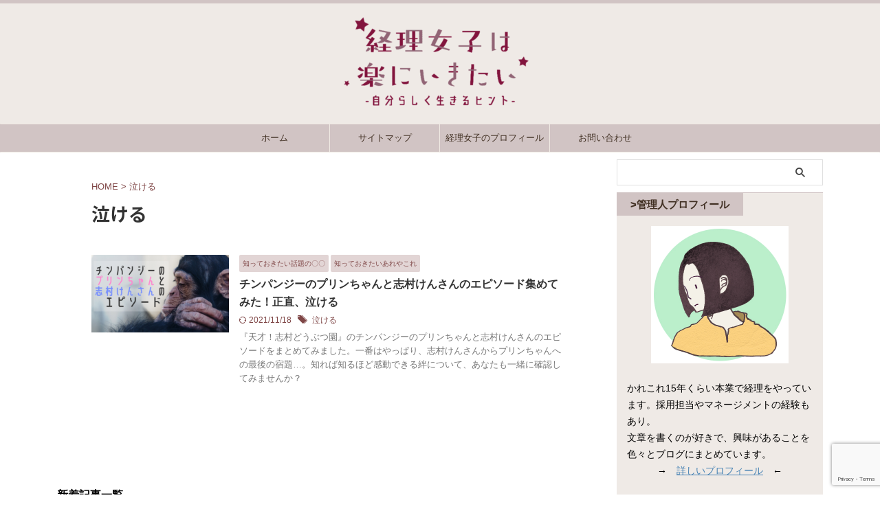

--- FILE ---
content_type: text/html; charset=UTF-8
request_url: https://inainaba.net/tag/%E6%B3%A3%E3%81%91%E3%82%8B/
body_size: 12568
content:
<!DOCTYPE html>
<!--[if lt IE 7]>
<html class="ie6" lang="ja"> <![endif]-->
<!--[if IE 7]>
<html class="i7" lang="ja"> <![endif]-->
<!--[if IE 8]>
<html class="ie" lang="ja"> <![endif]-->
<!--[if gt IE 8]><!-->
<html lang="ja" class="s-navi-search-overlay ">
	<!--<![endif]-->
	<head prefix="og: http://ogp.me/ns# fb: http://ogp.me/ns/fb# article: http://ogp.me/ns/article#">
		
	<!-- Global site tag (gtag.js) - Google Analytics -->
	<script async src="https://www.googletagmanager.com/gtag/js?id=UA-115065264-1"></script>
	<script>
	  window.dataLayer = window.dataLayer || [];
	  function gtag(){dataLayer.push(arguments);}
	  gtag('js', new Date());

	  gtag('config', 'UA-115065264-1');
	</script>
			<meta charset="UTF-8" >
		<meta name="viewport" content="width=device-width,initial-scale=1.0,user-scalable=no,viewport-fit=cover">
		<meta name="format-detection" content="telephone=no" >
		<meta name="referrer" content="no-referrer-when-downgrade"/>

					<meta name="robots" content="noindex,follow">
		
		<link rel="alternate" type="application/rss+xml" title="経理女子は楽にいきたい RSS Feed" href="https://inainaba.net/feed/" />
		<link rel="pingback" href="https://inainaba.net/xmlrpc.php" >
		<!--[if lt IE 9]>
		<script src="https://inainaba.net/wp-content/themes/affinger/js/html5shiv.js"></script>
		<![endif]-->
				<meta name='robots' content='max-image-preview:large' />
		<style>img:is([sizes="auto" i], [sizes^="auto," i]) { contain-intrinsic-size: 3000px 1500px }</style>
		<title>泣ける - 経理女子は楽にいきたい</title>
<link rel='dns-prefetch' href='//webfonts.xserver.jp' />
<link rel='dns-prefetch' href='//ajax.googleapis.com' />
<script type="text/javascript">
/* <![CDATA[ */
window._wpemojiSettings = {"baseUrl":"https:\/\/s.w.org\/images\/core\/emoji\/15.0.3\/72x72\/","ext":".png","svgUrl":"https:\/\/s.w.org\/images\/core\/emoji\/15.0.3\/svg\/","svgExt":".svg","source":{"concatemoji":"https:\/\/inainaba.net\/wp-includes\/js\/wp-emoji-release.min.js?ver=6.5.3"}};
/*! This file is auto-generated */
!function(i,n){var o,s,e;function c(e){try{var t={supportTests:e,timestamp:(new Date).valueOf()};sessionStorage.setItem(o,JSON.stringify(t))}catch(e){}}function p(e,t,n){e.clearRect(0,0,e.canvas.width,e.canvas.height),e.fillText(t,0,0);var t=new Uint32Array(e.getImageData(0,0,e.canvas.width,e.canvas.height).data),r=(e.clearRect(0,0,e.canvas.width,e.canvas.height),e.fillText(n,0,0),new Uint32Array(e.getImageData(0,0,e.canvas.width,e.canvas.height).data));return t.every(function(e,t){return e===r[t]})}function u(e,t,n){switch(t){case"flag":return n(e,"\ud83c\udff3\ufe0f\u200d\u26a7\ufe0f","\ud83c\udff3\ufe0f\u200b\u26a7\ufe0f")?!1:!n(e,"\ud83c\uddfa\ud83c\uddf3","\ud83c\uddfa\u200b\ud83c\uddf3")&&!n(e,"\ud83c\udff4\udb40\udc67\udb40\udc62\udb40\udc65\udb40\udc6e\udb40\udc67\udb40\udc7f","\ud83c\udff4\u200b\udb40\udc67\u200b\udb40\udc62\u200b\udb40\udc65\u200b\udb40\udc6e\u200b\udb40\udc67\u200b\udb40\udc7f");case"emoji":return!n(e,"\ud83d\udc26\u200d\u2b1b","\ud83d\udc26\u200b\u2b1b")}return!1}function f(e,t,n){var r="undefined"!=typeof WorkerGlobalScope&&self instanceof WorkerGlobalScope?new OffscreenCanvas(300,150):i.createElement("canvas"),a=r.getContext("2d",{willReadFrequently:!0}),o=(a.textBaseline="top",a.font="600 32px Arial",{});return e.forEach(function(e){o[e]=t(a,e,n)}),o}function t(e){var t=i.createElement("script");t.src=e,t.defer=!0,i.head.appendChild(t)}"undefined"!=typeof Promise&&(o="wpEmojiSettingsSupports",s=["flag","emoji"],n.supports={everything:!0,everythingExceptFlag:!0},e=new Promise(function(e){i.addEventListener("DOMContentLoaded",e,{once:!0})}),new Promise(function(t){var n=function(){try{var e=JSON.parse(sessionStorage.getItem(o));if("object"==typeof e&&"number"==typeof e.timestamp&&(new Date).valueOf()<e.timestamp+604800&&"object"==typeof e.supportTests)return e.supportTests}catch(e){}return null}();if(!n){if("undefined"!=typeof Worker&&"undefined"!=typeof OffscreenCanvas&&"undefined"!=typeof URL&&URL.createObjectURL&&"undefined"!=typeof Blob)try{var e="postMessage("+f.toString()+"("+[JSON.stringify(s),u.toString(),p.toString()].join(",")+"));",r=new Blob([e],{type:"text/javascript"}),a=new Worker(URL.createObjectURL(r),{name:"wpTestEmojiSupports"});return void(a.onmessage=function(e){c(n=e.data),a.terminate(),t(n)})}catch(e){}c(n=f(s,u,p))}t(n)}).then(function(e){for(var t in e)n.supports[t]=e[t],n.supports.everything=n.supports.everything&&n.supports[t],"flag"!==t&&(n.supports.everythingExceptFlag=n.supports.everythingExceptFlag&&n.supports[t]);n.supports.everythingExceptFlag=n.supports.everythingExceptFlag&&!n.supports.flag,n.DOMReady=!1,n.readyCallback=function(){n.DOMReady=!0}}).then(function(){return e}).then(function(){var e;n.supports.everything||(n.readyCallback(),(e=n.source||{}).concatemoji?t(e.concatemoji):e.wpemoji&&e.twemoji&&(t(e.twemoji),t(e.wpemoji)))}))}((window,document),window._wpemojiSettings);
/* ]]> */
</script>
<style id='wp-emoji-styles-inline-css' type='text/css'>

	img.wp-smiley, img.emoji {
		display: inline !important;
		border: none !important;
		box-shadow: none !important;
		height: 1em !important;
		width: 1em !important;
		margin: 0 0.07em !important;
		vertical-align: -0.1em !important;
		background: none !important;
		padding: 0 !important;
	}
</style>
<link rel='stylesheet' id='wp-block-library-css' href='https://inainaba.net/wp-includes/css/dist/block-library/style.min.css?ver=6.5.3' type='text/css' media='all' />
<link rel='stylesheet' id='quads-style-css-css' href='https://inainaba.net/wp-content/plugins/quick-adsense-reloaded/includes/gutenberg/dist/blocks.style.build.css?ver=2.0.98.1' type='text/css' media='all' />
<style id='classic-theme-styles-inline-css' type='text/css'>
/*! This file is auto-generated */
.wp-block-button__link{color:#fff;background-color:#32373c;border-radius:9999px;box-shadow:none;text-decoration:none;padding:calc(.667em + 2px) calc(1.333em + 2px);font-size:1.125em}.wp-block-file__button{background:#32373c;color:#fff;text-decoration:none}
</style>
<style id='global-styles-inline-css' type='text/css'>
body{--wp--preset--color--black: #000000;--wp--preset--color--cyan-bluish-gray: #abb8c3;--wp--preset--color--white: #ffffff;--wp--preset--color--pale-pink: #f78da7;--wp--preset--color--vivid-red: #cf2e2e;--wp--preset--color--luminous-vivid-orange: #ff6900;--wp--preset--color--luminous-vivid-amber: #fcb900;--wp--preset--color--light-green-cyan: #eefaff;--wp--preset--color--vivid-green-cyan: #00d084;--wp--preset--color--pale-cyan-blue: #8ed1fc;--wp--preset--color--vivid-cyan-blue: #0693e3;--wp--preset--color--vivid-purple: #9b51e0;--wp--preset--color--soft-red: #e92f3d;--wp--preset--color--light-grayish-red: #fdf0f2;--wp--preset--color--vivid-yellow: #ffc107;--wp--preset--color--very-pale-yellow: #fffde7;--wp--preset--color--very-light-gray: #fafafa;--wp--preset--color--very-dark-gray: #313131;--wp--preset--color--original-color-a: #43a047;--wp--preset--color--original-color-b: #795548;--wp--preset--color--original-color-c: #ec407a;--wp--preset--color--original-color-d: #9e9d24;--wp--preset--gradient--vivid-cyan-blue-to-vivid-purple: linear-gradient(135deg,rgba(6,147,227,1) 0%,rgb(155,81,224) 100%);--wp--preset--gradient--light-green-cyan-to-vivid-green-cyan: linear-gradient(135deg,rgb(122,220,180) 0%,rgb(0,208,130) 100%);--wp--preset--gradient--luminous-vivid-amber-to-luminous-vivid-orange: linear-gradient(135deg,rgba(252,185,0,1) 0%,rgba(255,105,0,1) 100%);--wp--preset--gradient--luminous-vivid-orange-to-vivid-red: linear-gradient(135deg,rgba(255,105,0,1) 0%,rgb(207,46,46) 100%);--wp--preset--gradient--very-light-gray-to-cyan-bluish-gray: linear-gradient(135deg,rgb(238,238,238) 0%,rgb(169,184,195) 100%);--wp--preset--gradient--cool-to-warm-spectrum: linear-gradient(135deg,rgb(74,234,220) 0%,rgb(151,120,209) 20%,rgb(207,42,186) 40%,rgb(238,44,130) 60%,rgb(251,105,98) 80%,rgb(254,248,76) 100%);--wp--preset--gradient--blush-light-purple: linear-gradient(135deg,rgb(255,206,236) 0%,rgb(152,150,240) 100%);--wp--preset--gradient--blush-bordeaux: linear-gradient(135deg,rgb(254,205,165) 0%,rgb(254,45,45) 50%,rgb(107,0,62) 100%);--wp--preset--gradient--luminous-dusk: linear-gradient(135deg,rgb(255,203,112) 0%,rgb(199,81,192) 50%,rgb(65,88,208) 100%);--wp--preset--gradient--pale-ocean: linear-gradient(135deg,rgb(255,245,203) 0%,rgb(182,227,212) 50%,rgb(51,167,181) 100%);--wp--preset--gradient--electric-grass: linear-gradient(135deg,rgb(202,248,128) 0%,rgb(113,206,126) 100%);--wp--preset--gradient--midnight: linear-gradient(135deg,rgb(2,3,129) 0%,rgb(40,116,252) 100%);--wp--preset--font-size--small: .8em;--wp--preset--font-size--medium: 20px;--wp--preset--font-size--large: 1.5em;--wp--preset--font-size--x-large: 42px;--wp--preset--font-size--st-regular: 1em;--wp--preset--font-size--huge: 3em;--wp--preset--spacing--20: 0.44rem;--wp--preset--spacing--30: 0.67rem;--wp--preset--spacing--40: 1rem;--wp--preset--spacing--50: 1.5rem;--wp--preset--spacing--60: 2.25rem;--wp--preset--spacing--70: 3.38rem;--wp--preset--spacing--80: 5.06rem;--wp--preset--shadow--natural: 6px 6px 9px rgba(0, 0, 0, 0.2);--wp--preset--shadow--deep: 12px 12px 50px rgba(0, 0, 0, 0.4);--wp--preset--shadow--sharp: 6px 6px 0px rgba(0, 0, 0, 0.2);--wp--preset--shadow--outlined: 6px 6px 0px -3px rgba(255, 255, 255, 1), 6px 6px rgba(0, 0, 0, 1);--wp--preset--shadow--crisp: 6px 6px 0px rgba(0, 0, 0, 1);}:where(.is-layout-flex){gap: 0.5em;}:where(.is-layout-grid){gap: 0.5em;}body .is-layout-flex{display: flex;}body .is-layout-flex{flex-wrap: wrap;align-items: center;}body .is-layout-flex > *{margin: 0;}body .is-layout-grid{display: grid;}body .is-layout-grid > *{margin: 0;}:where(.wp-block-columns.is-layout-flex){gap: 2em;}:where(.wp-block-columns.is-layout-grid){gap: 2em;}:where(.wp-block-post-template.is-layout-flex){gap: 1.25em;}:where(.wp-block-post-template.is-layout-grid){gap: 1.25em;}.has-black-color{color: var(--wp--preset--color--black) !important;}.has-cyan-bluish-gray-color{color: var(--wp--preset--color--cyan-bluish-gray) !important;}.has-white-color{color: var(--wp--preset--color--white) !important;}.has-pale-pink-color{color: var(--wp--preset--color--pale-pink) !important;}.has-vivid-red-color{color: var(--wp--preset--color--vivid-red) !important;}.has-luminous-vivid-orange-color{color: var(--wp--preset--color--luminous-vivid-orange) !important;}.has-luminous-vivid-amber-color{color: var(--wp--preset--color--luminous-vivid-amber) !important;}.has-light-green-cyan-color{color: var(--wp--preset--color--light-green-cyan) !important;}.has-vivid-green-cyan-color{color: var(--wp--preset--color--vivid-green-cyan) !important;}.has-pale-cyan-blue-color{color: var(--wp--preset--color--pale-cyan-blue) !important;}.has-vivid-cyan-blue-color{color: var(--wp--preset--color--vivid-cyan-blue) !important;}.has-vivid-purple-color{color: var(--wp--preset--color--vivid-purple) !important;}.has-black-background-color{background-color: var(--wp--preset--color--black) !important;}.has-cyan-bluish-gray-background-color{background-color: var(--wp--preset--color--cyan-bluish-gray) !important;}.has-white-background-color{background-color: var(--wp--preset--color--white) !important;}.has-pale-pink-background-color{background-color: var(--wp--preset--color--pale-pink) !important;}.has-vivid-red-background-color{background-color: var(--wp--preset--color--vivid-red) !important;}.has-luminous-vivid-orange-background-color{background-color: var(--wp--preset--color--luminous-vivid-orange) !important;}.has-luminous-vivid-amber-background-color{background-color: var(--wp--preset--color--luminous-vivid-amber) !important;}.has-light-green-cyan-background-color{background-color: var(--wp--preset--color--light-green-cyan) !important;}.has-vivid-green-cyan-background-color{background-color: var(--wp--preset--color--vivid-green-cyan) !important;}.has-pale-cyan-blue-background-color{background-color: var(--wp--preset--color--pale-cyan-blue) !important;}.has-vivid-cyan-blue-background-color{background-color: var(--wp--preset--color--vivid-cyan-blue) !important;}.has-vivid-purple-background-color{background-color: var(--wp--preset--color--vivid-purple) !important;}.has-black-border-color{border-color: var(--wp--preset--color--black) !important;}.has-cyan-bluish-gray-border-color{border-color: var(--wp--preset--color--cyan-bluish-gray) !important;}.has-white-border-color{border-color: var(--wp--preset--color--white) !important;}.has-pale-pink-border-color{border-color: var(--wp--preset--color--pale-pink) !important;}.has-vivid-red-border-color{border-color: var(--wp--preset--color--vivid-red) !important;}.has-luminous-vivid-orange-border-color{border-color: var(--wp--preset--color--luminous-vivid-orange) !important;}.has-luminous-vivid-amber-border-color{border-color: var(--wp--preset--color--luminous-vivid-amber) !important;}.has-light-green-cyan-border-color{border-color: var(--wp--preset--color--light-green-cyan) !important;}.has-vivid-green-cyan-border-color{border-color: var(--wp--preset--color--vivid-green-cyan) !important;}.has-pale-cyan-blue-border-color{border-color: var(--wp--preset--color--pale-cyan-blue) !important;}.has-vivid-cyan-blue-border-color{border-color: var(--wp--preset--color--vivid-cyan-blue) !important;}.has-vivid-purple-border-color{border-color: var(--wp--preset--color--vivid-purple) !important;}.has-vivid-cyan-blue-to-vivid-purple-gradient-background{background: var(--wp--preset--gradient--vivid-cyan-blue-to-vivid-purple) !important;}.has-light-green-cyan-to-vivid-green-cyan-gradient-background{background: var(--wp--preset--gradient--light-green-cyan-to-vivid-green-cyan) !important;}.has-luminous-vivid-amber-to-luminous-vivid-orange-gradient-background{background: var(--wp--preset--gradient--luminous-vivid-amber-to-luminous-vivid-orange) !important;}.has-luminous-vivid-orange-to-vivid-red-gradient-background{background: var(--wp--preset--gradient--luminous-vivid-orange-to-vivid-red) !important;}.has-very-light-gray-to-cyan-bluish-gray-gradient-background{background: var(--wp--preset--gradient--very-light-gray-to-cyan-bluish-gray) !important;}.has-cool-to-warm-spectrum-gradient-background{background: var(--wp--preset--gradient--cool-to-warm-spectrum) !important;}.has-blush-light-purple-gradient-background{background: var(--wp--preset--gradient--blush-light-purple) !important;}.has-blush-bordeaux-gradient-background{background: var(--wp--preset--gradient--blush-bordeaux) !important;}.has-luminous-dusk-gradient-background{background: var(--wp--preset--gradient--luminous-dusk) !important;}.has-pale-ocean-gradient-background{background: var(--wp--preset--gradient--pale-ocean) !important;}.has-electric-grass-gradient-background{background: var(--wp--preset--gradient--electric-grass) !important;}.has-midnight-gradient-background{background: var(--wp--preset--gradient--midnight) !important;}.has-small-font-size{font-size: var(--wp--preset--font-size--small) !important;}.has-medium-font-size{font-size: var(--wp--preset--font-size--medium) !important;}.has-large-font-size{font-size: var(--wp--preset--font-size--large) !important;}.has-x-large-font-size{font-size: var(--wp--preset--font-size--x-large) !important;}
.wp-block-navigation a:where(:not(.wp-element-button)){color: inherit;}
:where(.wp-block-post-template.is-layout-flex){gap: 1.25em;}:where(.wp-block-post-template.is-layout-grid){gap: 1.25em;}
:where(.wp-block-columns.is-layout-flex){gap: 2em;}:where(.wp-block-columns.is-layout-grid){gap: 2em;}
.wp-block-pullquote{font-size: 1.5em;line-height: 1.6;}
</style>
<link rel='stylesheet' id='contact-form-7-css' href='https://inainaba.net/wp-content/plugins/contact-form-7/includes/css/styles.css?ver=5.9.8' type='text/css' media='all' />
<link rel='stylesheet' id='st-af-cpt-css' href='https://inainaba.net/wp-content/plugins/st-af-cpt/assets/css/style.css?ver=1.0.0' type='text/css' media='all' />
<link rel='stylesheet' id='normalize-css' href='https://inainaba.net/wp-content/themes/affinger/css/normalize.css?ver=1.5.9' type='text/css' media='all' />
<link rel='stylesheet' id='st_svg-css' href='https://inainaba.net/wp-content/themes/affinger/st_svg/style.css?ver=6.5.3' type='text/css' media='all' />
<link rel='stylesheet' id='slick-css' href='https://inainaba.net/wp-content/themes/affinger/vendor/slick/slick.css?ver=1.8.0' type='text/css' media='all' />
<link rel='stylesheet' id='slick-theme-css' href='https://inainaba.net/wp-content/themes/affinger/vendor/slick/slick-theme.css?ver=1.8.0' type='text/css' media='all' />
<link rel='stylesheet' id='fonts-googleapis-notosansjp-css' href='//fonts.googleapis.com/css?family=Noto+Sans+JP%3A400%2C700&#038;display=swap&#038;subset=japanese&#038;ver=6.5.3' type='text/css' media='all' />
<link rel='stylesheet' id='style-css' href='https://inainaba.net/wp-content/themes/affinger/style.css?ver=6.5.3' type='text/css' media='all' />
<link rel='stylesheet' id='child-style-css' href='https://inainaba.net/wp-content/themes/affinger-child/style.css?ver=6.5.3' type='text/css' media='all' />
<link rel='stylesheet' id='single-css' href='https://inainaba.net/wp-content/themes/affinger/st-rankcss.php' type='text/css' media='all' />
<link rel='stylesheet' id='st-themecss-css' href='https://inainaba.net/wp-content/themes/affinger/st-themecss-loader.php?ver=6.5.3' type='text/css' media='all' />
<style id='quads-styles-inline-css' type='text/css'>

    .quads-location ins.adsbygoogle {
        background: transparent !important;
    }.quads-location .quads_rotator_img{ opacity:1 !important;}
    .quads.quads_ad_container { display: grid; grid-template-columns: auto; grid-gap: 10px; padding: 10px; }
    .grid_image{animation: fadeIn 0.5s;-webkit-animation: fadeIn 0.5s;-moz-animation: fadeIn 0.5s;
        -o-animation: fadeIn 0.5s;-ms-animation: fadeIn 0.5s;}
    .quads-ad-label { font-size: 12px; text-align: center; color: #333;}
    .quads_click_impression { display: none;} .quads-location, .quads-ads-space{max-width:100%;} @media only screen and (max-width: 480px) { .quads-ads-space, .penci-builder-element .quads-ads-space{max-width:340px;}}
</style>
<script type="text/javascript" src="//ajax.googleapis.com/ajax/libs/jquery/1.11.3/jquery.min.js?ver=1.11.3" id="jquery-js"></script>
<script type="text/javascript" src="//webfonts.xserver.jp/js/xserverv3.js?fadein=0&amp;ver=2.0.9" id="typesquare_std-js"></script>
<link rel="https://api.w.org/" href="https://inainaba.net/wp-json/" /><link rel="alternate" type="application/json" href="https://inainaba.net/wp-json/wp/v2/tags/44" /><script>document.cookie = 'quads_browser_width='+screen.width;</script><meta name="google-site-verification" content="dJzpnyzBJ3i8vIahOQxVnPrR7MNKhcSJFaX9OHS-eyA" />
<script data-ad-client="ca-pub-8413039181678222" async src="https://pagead2.googlesyndication.com/pagead/js/adsbygoogle.js"></script>
<link rel="icon" href="https://inainaba.net/wp-content/uploads/2021/01/2f92d80f76c066bb6395023b3c67d80d-100x100.png" sizes="32x32" />
<link rel="icon" href="https://inainaba.net/wp-content/uploads/2021/01/2f92d80f76c066bb6395023b3c67d80d.png" sizes="192x192" />
<link rel="apple-touch-icon" href="https://inainaba.net/wp-content/uploads/2021/01/2f92d80f76c066bb6395023b3c67d80d.png" />
<meta name="msapplication-TileImage" content="https://inainaba.net/wp-content/uploads/2021/01/2f92d80f76c066bb6395023b3c67d80d.png" />
		
<!-- OGP -->

<meta property="og:type" content="website">
<meta property="og:title" content="経理女子は楽にいきたい">
<meta property="og:url" content="https://inainaba.net">
<meta property="og:description" content="自分らしく生きるヒント">
<meta property="og:site_name" content="経理女子は楽にいきたい">
<meta property="og:image" content="https://inainaba.net/wp-content/themes/affinger/images/no-img.png">


				<meta name="twitter:card" content="summary_large_image">
	
	<meta name="twitter:site" content="@inainabanet">
	<meta name="twitter:title" content="経理女子は楽にいきたい">
	<meta name="twitter:description" content="自分らしく生きるヒント">
	<meta name="twitter:image" content="https://inainaba.net/wp-content/themes/affinger/images/no-img.png">
<!-- /OGP -->
		


<script>
	(function (window, document, $, undefined) {
		'use strict';

		var SlideBox = (function () {
			/**
			 * @param $element
			 *
			 * @constructor
			 */
			function SlideBox($element) {
				this._$element = $element;
			}

			SlideBox.prototype.$content = function () {
				return this._$element.find('[data-st-slidebox-content]');
			};

			SlideBox.prototype.$toggle = function () {
				return this._$element.find('[data-st-slidebox-toggle]');
			};

			SlideBox.prototype.$icon = function () {
				return this._$element.find('[data-st-slidebox-icon]');
			};

			SlideBox.prototype.$text = function () {
				return this._$element.find('[data-st-slidebox-text]');
			};

			SlideBox.prototype.is_expanded = function () {
				return !!(this._$element.filter('[data-st-slidebox-expanded="true"]').length);
			};

			SlideBox.prototype.expand = function () {
				var self = this;

				this.$content().slideDown()
					.promise()
					.then(function () {
						var $icon = self.$icon();
						var $text = self.$text();

						$icon.removeClass($icon.attr('data-st-slidebox-icon-collapsed'))
							.addClass($icon.attr('data-st-slidebox-icon-expanded'))

						$text.text($text.attr('data-st-slidebox-text-expanded'))

						self._$element.removeClass('is-collapsed')
							.addClass('is-expanded');

						self._$element.attr('data-st-slidebox-expanded', 'true');
					});
			};

			SlideBox.prototype.collapse = function () {
				var self = this;

				this.$content().slideUp()
					.promise()
					.then(function () {
						var $icon = self.$icon();
						var $text = self.$text();

						$icon.removeClass($icon.attr('data-st-slidebox-icon-expanded'))
							.addClass($icon.attr('data-st-slidebox-icon-collapsed'))

						$text.text($text.attr('data-st-slidebox-text-collapsed'))

						self._$element.removeClass('is-expanded')
							.addClass('is-collapsed');

						self._$element.attr('data-st-slidebox-expanded', 'false');
					});
			};

			SlideBox.prototype.toggle = function () {
				if (this.is_expanded()) {
					this.collapse();
				} else {
					this.expand();
				}
			};

			SlideBox.prototype.add_event_listeners = function () {
				var self = this;

				this.$toggle().on('click', function (event) {
					self.toggle();
				});
			};

			SlideBox.prototype.initialize = function () {
				this.add_event_listeners();
			};

			return SlideBox;
		}());

		function on_ready() {
			var slideBoxes = [];

			$('[data-st-slidebox]').each(function () {
				var $element = $(this);
				var slideBox = new SlideBox($element);

				slideBoxes.push(slideBox);

				slideBox.initialize();
			});

			return slideBoxes;
		}

		$(on_ready);
	}(window, window.document, jQuery));
</script>

	<script>
		(function (window, document, $, undefined) {
			'use strict';

			$(function(){
			$('.post h2:not([class^="is-style-st-heading-custom-"]):not([class*=" is-style-st-heading-custom-"]):not(.st-css-no2) , .h2modoki').wrapInner('<span class="st-dash-design"></span>');
			})
		}(window, window.document, jQuery));
	</script>

<script>
	(function (window, document, $, undefined) {
		'use strict';

		$(function(){
			/* 第一階層のみの目次にクラスを挿入 */
			$("#toc_container:not(:has(ul ul))").addClass("only-toc");
			/* アコーディオンメニュー内のカテゴリーにクラス追加 */
			$(".st-ac-box ul:has(.cat-item)").each(function(){
				$(this).addClass("st-ac-cat");
			});
		});
	}(window, window.document, jQuery));
</script>

<script>
	(function (window, document, $, undefined) {
		'use strict';

		$(function(){
									$('.st-star').parent('.rankh4').css('padding-bottom','5px'); // スターがある場合のランキング見出し調整
		});
	}(window, window.document, jQuery));
</script>



	<script>
		(function (window, document, $, undefined) {
			'use strict';

			$(function() {
				$('.is-style-st-paragraph-kaiwa').wrapInner('<span class="st-paragraph-kaiwa-text">');
			});
		}(window, window.document, jQuery));
	</script>

	<script>
		(function (window, document, $, undefined) {
			'use strict';

			$(function() {
				$('.is-style-st-paragraph-kaiwa-b').wrapInner('<span class="st-paragraph-kaiwa-text">');
			});
		}(window, window.document, jQuery));
	</script>

<script>
	/* Gutenbergスタイルを調整 */
	(function (window, document, $, undefined) {
		'use strict';

		$(function() {
			$( '[class^="is-style-st-paragraph-"],[class*=" is-style-st-paragraph-"]' ).wrapInner( '<span class="st-noflex"></span>' );
		});
	}(window, window.document, jQuery));
</script>



			</head>
	<body class="archive tag tag-44 not-front-page" >				<div id="st-ami">
				<div id="wrapper" class="" ontouchstart="">
				<div id="wrapper-in">

					

<header id="st-headwide">
	<div id="header-full">
		<div id="headbox-bg">
			<div id="headbox">

					<nav id="s-navi" class="pcnone" data-st-nav data-st-nav-type="normal">
		<dl class="acordion is-active" data-st-nav-primary>
			<dt class="trigger">
				<p class="acordion_button"><span class="op op-menu"><i class="st-fa st-svg-menu"></i></span></p>

				
									<div id="st-mobile-logo"></div>
				
				<!-- 追加メニュー -->
				
				<!-- 追加メニュー2 -->
				
			</dt>

			<dd class="acordion_tree">
				<div class="acordion_tree_content">

					
					
					<div class="clear"></div>

					
				</div>
			</dd>

					</dl>

					</nav>

									<div id="header-l">
						
						<div id="st-text-logo">
								<!-- ロゴ又はブログ名 -->
    					<p class="sitename sitename-only"><a href="https://inainaba.net/">
                					<img class="sitename-only-img" src="https://inainaba.net/wp-content/uploads/2021/01/6c136f6f8abbae1a80256459441c8218-e1610844299148.png" width="300" height="150" alt="経理女子は楽にいきたい">                            </a></p>
            
						</div>
					</div><!-- /#header-l -->
				
				<div id="header-r" class="smanone">
					
				</div><!-- /#header-r -->

			</div><!-- /#headbox -->
		</div><!-- /#headbox-bg clearfix -->

		
		
		
		
			

			<div id="gazou-wide">
					<div id="st-menubox">
			<div id="st-menuwide">
				<nav class="smanone clearfix"><ul id="menu-headder" class="menu"><li id="menu-item-225" class="menu-item menu-item-type-custom menu-item-object-custom menu-item-home menu-item-225"><a href="https://inainaba.net/">ホーム</a></li>
<li id="menu-item-231" class="menu-item menu-item-type-post_type menu-item-object-page menu-item-231"><a href="https://inainaba.net/sitemap/">サイトマップ</a></li>
<li id="menu-item-226" class="menu-item menu-item-type-post_type menu-item-object-page menu-item-226"><a href="https://inainaba.net/profile/">経理女子のプロフィール</a></li>
<li id="menu-item-227" class="menu-item menu-item-type-post_type menu-item-object-page menu-item-227"><a href="https://inainaba.net/mail/">お問い合わせ</a></li>
</ul></nav>			</div>
		</div>
										<div id="st-headerbox">
						<div id="st-header">
						</div>
					</div>
									</div>
		
	</div><!-- #header-full -->

	





</header>

					<div id="content-w">

						
						

<div id="content" class="clearfix">
	<div id="contentInner">
		<main >
			<article>
				<!--ぱんくず -->
									<div id="breadcrumb">
					<ol>
						<li><a href="https://inainaba.net"><span>HOME</span></a> > </li>
						<li>泣ける</li>
					</ol>
					</div>
								<!--/ ぱんくず -->
				<!--ループ開始-->
				<div class="post">
					<h1 class="entry-title">
													泣ける											</h1>
				</div><!-- /post -->
				<aside>
					<div class="kanren ">
			
		<dl class="clearfix">
			<dt><a href="https://inainaba.net/shimuraken/">
											<img width="300" height="169" src="https://inainaba.net/wp-content/uploads/2020/06/e4639fd3bf266299fd46470bcb432224-300x169.png" class="attachment-thumbnail size-thumbnail wp-post-image" alt="" decoding="async" fetchpriority="high" srcset="https://inainaba.net/wp-content/uploads/2020/06/e4639fd3bf266299fd46470bcb432224-300x169.png 300w, https://inainaba.net/wp-content/uploads/2020/06/e4639fd3bf266299fd46470bcb432224-500x281.png 500w, https://inainaba.net/wp-content/uploads/2020/06/e4639fd3bf266299fd46470bcb432224.png 560w" sizes="(max-width: 300px) 100vw, 300px" />									</a></dt>
			<dd>
				
	
	<p class="st-catgroup itiran-category">
		<a href="https://inainaba.net/category/interest/wadai/" title="View all posts in 知っておきたい話題の〇〇" rel="category tag"><span class="catname st-catid59">知っておきたい話題の〇〇</span></a> <a href="https://inainaba.net/category/interest/" title="View all posts in 知っておきたいあれやこれ" rel="category tag"><span class="catname st-catid24">知っておきたいあれやこれ</span></a>	</p>
				<h3><a href="https://inainaba.net/shimuraken/">
						チンパンジーのプリンちゃんと志村けんさんのエピソード集めてみた！正直、泣ける					</a></h3>

					<div class="blog_info">
		<p>
							<i class="st-fa st-svg-refresh"></i>2021/11/18										&nbsp;<span class="pcone">
						<i class="st-fa st-svg-tags"></i>&nbsp;<a href="https://inainaba.net/tag/%e6%b3%a3%e3%81%91%e3%82%8b/" rel="tag">泣ける</a>				</span>
					</p>
	</div>

					<div class="st-excerpt smanone">
		<p>『天才！志村どうぶつ園』のチンパンジーのプリンちゃんと志村けんさんのエピソードをまとめてみました。一番はやっぱり、志村けんさんからプリンちゃんへの最後の宿題…。知れば知るほど感動できる絆について、あなたも一緒に確認してみませんか？</p>
	</div>

				
			</dd>
		</dl>
	</div>
						<div class="st-pagelink">
		<div class="st-pagelink-in">
				</div>
	</div>
				</aside>
			</article>
		</main>
	</div>
	<!-- /#contentInner -->
	

	
			<div id="side">
			<aside>
									<div class="side-topad">
													<div id="search-4" class="side-widgets widget_search"><div id="search" class="search-custom-d">
	<form method="get" id="searchform" action="https://inainaba.net/">
		<label class="hidden" for="s">
					</label>
		<input type="text" placeholder="" value="" name="s" id="s" />
		<input type="submit" value="&#xf002;" class="st-fa" id="searchsubmit" />
	</form>
</div>
<!-- /stinger -->
</div><div id="news_widget-5" class="side-widgets widget_news_widget"><div class="freebox"><p class="p-free"><span class="p-entry-f">>管理人プロフィール</span></p><div class="free-inbox"><div class="textwidget"><ul><li><center><a href="https://inainaba.net/profile/"><img src="https://inainaba.net/wp-content/uploads/2021/01/a0ce1c00519829aa4c053cb092816c1b.jpg" align="center"  width="200"　height="200"></a></center><br />
かれこれ15年くらい本業で経理をやっています。採用担当やマネージメントの経験もあり。<br />
文章を書くのが好きで、興味があることを色々とブログにまとめています。<br />
<center>→　<a href="https://inainaba.net/profile/">詳しいプロフィール</a>　←</center></li></ul><br />
</div></div></div></div></div><div id="categories-3" class="side-widgets widget_categories"><p class="st-widgets-title"><span>&gt;カテゴリー</span></p>
			<ul>
					<li class="cat-item cat-item-66"><a href="https://inainaba.net/category/%e6%af%8e%e6%97%a5%e3%82%92%e8%87%aa%e5%88%86%e3%81%a7%e8%b1%8a%e3%81%8b%e3%81%ab%e3%81%99%e3%82%8b/" ><span class="cat-item-label">毎日を自分で豊かにする (1)</span></a>
</li>
	<li class="cat-item cat-item-68"><a href="https://inainaba.net/category/%e4%bb%8a%e6%97%a5%e3%81%ae%e3%81%8a%e3%82%84%e3%81%a4/" ><span class="cat-item-label">今日のおやつ (4)</span></a>
</li>
	<li class="cat-item cat-item-28"><a href="https://inainaba.net/category/blog/" ><span class="cat-item-label">こつこつ続けるブログ運営 (5)</span></a>
</li>
	<li class="cat-item cat-item-4"><a href="https://inainaba.net/category/work/" ><span class="cat-item-label">経理や転職の裏事情 (9)</span></a>
</li>
	<li class="cat-item cat-item-17"><a href="https://inainaba.net/category/happiness-to-eat/" ><span class="cat-item-label">食べる幸せ (46)</span></a>
<ul class='children'>
	<li class="cat-item cat-item-57"><a href="https://inainaba.net/category/happiness-to-eat/sweets/" ><span class="cat-item-label">美味しいスイーツ、お菓子・飲み物 (16)</span></a>
</li>
	<li class="cat-item cat-item-52"><a href="https://inainaba.net/category/happiness-to-eat/yakult/" ><span class="cat-item-label">毎日飲みたいヤクルト (5)</span></a>
</li>
</ul>
</li>
	<li class="cat-item cat-item-24"><a href="https://inainaba.net/category/interest/" ><span class="cat-item-label">知っておきたいあれやこれ (54)</span></a>
<ul class='children'>
	<li class="cat-item cat-item-59"><a href="https://inainaba.net/category/interest/wadai/" ><span class="cat-item-label">知っておきたい話題の〇〇 (23)</span></a>
</li>
	<li class="cat-item cat-item-60"><a href="https://inainaba.net/category/interest/zatugaku/" ><span class="cat-item-label">知っておきたい雑学 (29)</span></a>
</li>
</ul>
</li>
			</ul>

			</div>											</div>
				
									<h4 class="menu_underh2">新着記事一覧</h4><div class="kanren ">
							
			<dl class="clearfix">
				<dt><a href="https://inainaba.net/musengenmai/">
													<img width="300" height="169" src="https://inainaba.net/wp-content/uploads/2023/10/musengenmai-300x169.jpeg" class="attachment-thumbnail size-thumbnail wp-post-image" alt="浸水の手間なしもっちり美味しい無洗玄米" decoding="async" srcset="https://inainaba.net/wp-content/uploads/2023/10/musengenmai-300x169.jpeg 300w, https://inainaba.net/wp-content/uploads/2023/10/musengenmai-500x281.jpeg 500w, https://inainaba.net/wp-content/uploads/2023/10/musengenmai.jpeg 560w" sizes="(max-width: 300px) 100vw, 300px" />											</a></dt>
				<dd>
					
	
	<p class="st-catgroup itiran-category">
		<a href="https://inainaba.net/category/interest/zatugaku/" title="View all posts in 知っておきたい雑学" rel="category tag"><span class="catname st-catid60">知っておきたい雑学</span></a>	</p>
					<h5 class="kanren-t"><a href="https://inainaba.net/musengenmai/">無洗米の玄米とは？浸水手間なしなのにもっちり美味しい玄米！</a></h5>
						<div class="blog_info">
		<p>
							<i class="st-fa st-svg-clock-o"></i>2024/5/14					</p>
	</div>
					
					
				</dd>
			</dl>
					
			<dl class="clearfix">
				<dt><a href="https://inainaba.net/kaldi2022/">
													<img width="300" height="169" src="https://inainaba.net/wp-content/uploads/2022/01/fde93ba7f4fe5eb1baf0bbc8009d2279-300x169.jpg" class="attachment-thumbnail size-thumbnail wp-post-image" alt="カルディ食品福袋2022" decoding="async" srcset="https://inainaba.net/wp-content/uploads/2022/01/fde93ba7f4fe5eb1baf0bbc8009d2279-300x169.jpg 300w, https://inainaba.net/wp-content/uploads/2022/01/fde93ba7f4fe5eb1baf0bbc8009d2279-500x281.jpg 500w, https://inainaba.net/wp-content/uploads/2022/01/fde93ba7f4fe5eb1baf0bbc8009d2279-900x506.jpg 900w, https://inainaba.net/wp-content/uploads/2022/01/fde93ba7f4fe5eb1baf0bbc8009d2279-768x432.jpg 768w, https://inainaba.net/wp-content/uploads/2022/01/fde93ba7f4fe5eb1baf0bbc8009d2279-1536x864.jpg 1536w, https://inainaba.net/wp-content/uploads/2022/01/fde93ba7f4fe5eb1baf0bbc8009d2279-2048x1152.jpg 2048w" sizes="(max-width: 300px) 100vw, 300px" />											</a></dt>
				<dd>
					
	
	<p class="st-catgroup itiran-category">
		<a href="https://inainaba.net/category/happiness-to-eat/" title="View all posts in 食べる幸せ" rel="category tag"><span class="catname st-catid17">食べる幸せ</span></a>	</p>
					<h5 class="kanren-t"><a href="https://inainaba.net/kaldi2022/">【カルディ食品福袋2022】中身全部ネタバレ！入手方法は？</a></h5>
						<div class="blog_info">
		<p>
							<i class="st-fa st-svg-clock-o"></i>2022/1/1					</p>
	</div>
					
					
				</dd>
			</dl>
					
			<dl class="clearfix">
				<dt><a href="https://inainaba.net/potetibura/">
													<img width="300" height="169" src="https://inainaba.net/wp-content/uploads/2021/12/eaeaba409efd0e701364e3bb988e13da-300x169.jpg" class="attachment-thumbnail size-thumbnail wp-post-image" alt="ポテトチップスクリスプブラックペッパー味" decoding="async" srcset="https://inainaba.net/wp-content/uploads/2021/12/eaeaba409efd0e701364e3bb988e13da-300x169.jpg 300w, https://inainaba.net/wp-content/uploads/2021/12/eaeaba409efd0e701364e3bb988e13da-500x281.jpg 500w, https://inainaba.net/wp-content/uploads/2021/12/eaeaba409efd0e701364e3bb988e13da-900x506.jpg 900w, https://inainaba.net/wp-content/uploads/2021/12/eaeaba409efd0e701364e3bb988e13da-768x432.jpg 768w, https://inainaba.net/wp-content/uploads/2021/12/eaeaba409efd0e701364e3bb988e13da-1536x864.jpg 1536w, https://inainaba.net/wp-content/uploads/2021/12/eaeaba409efd0e701364e3bb988e13da-2048x1152.jpg 2048w" sizes="(max-width: 300px) 100vw, 300px" />											</a></dt>
				<dd>
					
	
	<p class="st-catgroup itiran-category">
		<a href="https://inainaba.net/category/%e4%bb%8a%e6%97%a5%e3%81%ae%e3%81%8a%e3%82%84%e3%81%a4/" title="View all posts in 今日のおやつ" rel="category tag"><span class="catname st-catid68">今日のおやつ</span></a> <a href="https://inainaba.net/category/happiness-to-eat/sweets/" title="View all posts in 美味しいスイーツ、お菓子・飲み物" rel="category tag"><span class="catname st-catid57">美味しいスイーツ、お菓子・飲み物</span></a>	</p>
					<h5 class="kanren-t"><a href="https://inainaba.net/potetibura/">【ポテトチップスクリスプブラックペッパー味】ピリッとついつい手が伸びる美味しさ</a></h5>
						<div class="blog_info">
		<p>
							<i class="st-fa st-svg-clock-o"></i>2021/12/27					</p>
	</div>
					
					
				</dd>
			</dl>
					
			<dl class="clearfix">
				<dt><a href="https://inainaba.net/ko-hi-kukki/">
													<img width="300" height="169" src="https://inainaba.net/wp-content/uploads/2021/12/b6b188cb0223cbb8ed4be379a21e68d4-300x169.jpg" class="attachment-thumbnail size-thumbnail wp-post-image" alt="【濃いコーヒークッキー" decoding="async" srcset="https://inainaba.net/wp-content/uploads/2021/12/b6b188cb0223cbb8ed4be379a21e68d4-300x169.jpg 300w, https://inainaba.net/wp-content/uploads/2021/12/b6b188cb0223cbb8ed4be379a21e68d4-500x281.jpg 500w, https://inainaba.net/wp-content/uploads/2021/12/b6b188cb0223cbb8ed4be379a21e68d4-900x506.jpg 900w, https://inainaba.net/wp-content/uploads/2021/12/b6b188cb0223cbb8ed4be379a21e68d4-768x432.jpg 768w, https://inainaba.net/wp-content/uploads/2021/12/b6b188cb0223cbb8ed4be379a21e68d4-1536x864.jpg 1536w, https://inainaba.net/wp-content/uploads/2021/12/b6b188cb0223cbb8ed4be379a21e68d4-2048x1152.jpg 2048w" sizes="(max-width: 300px) 100vw, 300px" />											</a></dt>
				<dd>
					
	
	<p class="st-catgroup itiran-category">
		<a href="https://inainaba.net/category/%e4%bb%8a%e6%97%a5%e3%81%ae%e3%81%8a%e3%82%84%e3%81%a4/" title="View all posts in 今日のおやつ" rel="category tag"><span class="catname st-catid68">今日のおやつ</span></a> <a href="https://inainaba.net/category/happiness-to-eat/sweets/" title="View all posts in 美味しいスイーツ、お菓子・飲み物" rel="category tag"><span class="catname st-catid57">美味しいスイーツ、お菓子・飲み物</span></a>	</p>
					<h5 class="kanren-t"><a href="https://inainaba.net/ko-hi-kukki/">【丸福珈琲店監修の濃いコーヒークッキー】ファミマ限定・売り切れ続出のコーヒー豆が美味しいクッキー</a></h5>
						<div class="blog_info">
		<p>
							<i class="st-fa st-svg-clock-o"></i>2021/12/24					</p>
	</div>
					
					
				</dd>
			</dl>
					
			<dl class="clearfix">
				<dt><a href="https://inainaba.net/koiko-hi-baumuku-hen/">
													<img width="300" height="169" src="https://inainaba.net/wp-content/uploads/2021/12/c6bca729c89bd1a3b806e5dd415a42a7-300x169.jpg" class="attachment-thumbnail size-thumbnail wp-post-image" alt="" decoding="async" srcset="https://inainaba.net/wp-content/uploads/2021/12/c6bca729c89bd1a3b806e5dd415a42a7-300x169.jpg 300w, https://inainaba.net/wp-content/uploads/2021/12/c6bca729c89bd1a3b806e5dd415a42a7-500x281.jpg 500w, https://inainaba.net/wp-content/uploads/2021/12/c6bca729c89bd1a3b806e5dd415a42a7-900x506.jpg 900w, https://inainaba.net/wp-content/uploads/2021/12/c6bca729c89bd1a3b806e5dd415a42a7-768x432.jpg 768w, https://inainaba.net/wp-content/uploads/2021/12/c6bca729c89bd1a3b806e5dd415a42a7-1536x864.jpg 1536w, https://inainaba.net/wp-content/uploads/2021/12/c6bca729c89bd1a3b806e5dd415a42a7-2048x1152.jpg 2048w" sizes="(max-width: 300px) 100vw, 300px" />											</a></dt>
				<dd>
					
	
	<p class="st-catgroup itiran-category">
		<a href="https://inainaba.net/category/%e4%bb%8a%e6%97%a5%e3%81%ae%e3%81%8a%e3%82%84%e3%81%a4/" title="View all posts in 今日のおやつ" rel="category tag"><span class="catname st-catid68">今日のおやつ</span></a> <a href="https://inainaba.net/category/happiness-to-eat/sweets/" title="View all posts in 美味しいスイーツ、お菓子・飲み物" rel="category tag"><span class="catname st-catid57">美味しいスイーツ、お菓子・飲み物</span></a>	</p>
					<h5 class="kanren-t"><a href="https://inainaba.net/koiko-hi-baumuku-hen/">【丸福珈琲店監修の濃いコーヒーバウムクーヘン】コーヒー香る大人なビターな美味しさ！</a></h5>
						<div class="blog_info">
		<p>
							<i class="st-fa st-svg-clock-o"></i>2021/12/24					</p>
	</div>
					
					
				</dd>
			</dl>
					</div>
				
				
				<div id="scrollad">
										<!--ここにgoogleアドセンスコードを貼ると規約違反になるので注意して下さい-->

																				</div>
			</aside>
		</div>
		<!-- /#side -->
	

	
	</div>
<!--/#content -->
</div><!-- /contentw -->



<footer>
	<div id="footer">
		<div id="footer-wrapper">
			<div id="footer-in">
				<div class="footermenubox clearfix "><ul id="menu-fotter" class="footermenust"><li id="menu-item-232" class="menu-item menu-item-type-post_type menu-item-object-page menu-item-232"><a href="https://inainaba.net/%e9%81%8b%e5%96%b6%e8%80%85%e6%83%85%e5%a0%b1/">運営者情報</a></li>
<li id="menu-item-234" class="menu-item menu-item-type-post_type menu-item-object-page menu-item-privacy-policy menu-item-234"><a rel="privacy-policy" href="https://inainaba.net/privacy-policy/">プライバシーポリシー</a></li>
<li id="menu-item-235" class="menu-item menu-item-type-post_type menu-item-object-page menu-item-235"><a href="https://inainaba.net/sitemap/">サイトマップ</a></li>
<li id="menu-item-233" class="menu-item menu-item-type-post_type menu-item-object-page menu-item-233"><a href="https://inainaba.net/mail/">お問い合わせ</a></li>
</ul></div>
									<div id="st-footer-logo-wrapper">
						<!-- フッターのメインコンテンツ -->

	<div id="st-text-logo">

		
			
			<h3 class="footerlogo st-text-logo-bottom">
				<!-- ロゴ又はブログ名 -->
									<a href="https://inainaba.net/">
				
											<img src="https://inainaba.net/wp-content/uploads/2021/01/df90b5babd7561b06e78c5c2f7afb141-e1610803400389.png" width="200" height="100" alt="経理女子は楽にいきたい">					
									</a>
							</h3>

		
	</div>


	<div class="st-footer-tel">
		
	</div>
					</div>
				
				<p class="copyr"><small>&copy; 2026 経理女子は楽にいきたい</small></p>			</div>
		</div><!-- /#footer-wrapper -->
	</div><!-- /#footer -->
</footer>
</div>
<!-- /#wrapperin -->
</div>
<!-- /#wrapper -->
</div><!-- /#st-ami -->
<script>

</script><script type="text/javascript" src="https://inainaba.net/wp-includes/js/dist/vendor/wp-polyfill-inert.min.js?ver=3.1.2" id="wp-polyfill-inert-js"></script>
<script type="text/javascript" src="https://inainaba.net/wp-includes/js/dist/vendor/regenerator-runtime.min.js?ver=0.14.0" id="regenerator-runtime-js"></script>
<script type="text/javascript" src="https://inainaba.net/wp-includes/js/dist/vendor/wp-polyfill.min.js?ver=3.15.0" id="wp-polyfill-js"></script>
<script type="text/javascript" src="https://inainaba.net/wp-includes/js/dist/hooks.min.js?ver=2810c76e705dd1a53b18" id="wp-hooks-js"></script>
<script type="text/javascript" src="https://inainaba.net/wp-includes/js/dist/i18n.min.js?ver=5e580eb46a90c2b997e6" id="wp-i18n-js"></script>
<script type="text/javascript" id="wp-i18n-js-after">
/* <![CDATA[ */
wp.i18n.setLocaleData( { 'text direction\u0004ltr': [ 'ltr' ] } );
/* ]]> */
</script>
<script type="text/javascript" src="https://inainaba.net/wp-content/plugins/contact-form-7/includes/swv/js/index.js?ver=5.9.8" id="swv-js"></script>
<script type="text/javascript" id="contact-form-7-js-extra">
/* <![CDATA[ */
var wpcf7 = {"api":{"root":"https:\/\/inainaba.net\/wp-json\/","namespace":"contact-form-7\/v1"}};
/* ]]> */
</script>
<script type="text/javascript" id="contact-form-7-js-translations">
/* <![CDATA[ */
( function( domain, translations ) {
	var localeData = translations.locale_data[ domain ] || translations.locale_data.messages;
	localeData[""].domain = domain;
	wp.i18n.setLocaleData( localeData, domain );
} )( "contact-form-7", {"translation-revision-date":"2024-07-17 08:16:16+0000","generator":"GlotPress\/4.0.1","domain":"messages","locale_data":{"messages":{"":{"domain":"messages","plural-forms":"nplurals=1; plural=0;","lang":"ja_JP"},"This contact form is placed in the wrong place.":["\u3053\u306e\u30b3\u30f3\u30bf\u30af\u30c8\u30d5\u30a9\u30fc\u30e0\u306f\u9593\u9055\u3063\u305f\u4f4d\u7f6e\u306b\u7f6e\u304b\u308c\u3066\u3044\u307e\u3059\u3002"],"Error:":["\u30a8\u30e9\u30fc:"]}},"comment":{"reference":"includes\/js\/index.js"}} );
/* ]]> */
</script>
<script type="text/javascript" src="https://inainaba.net/wp-content/plugins/contact-form-7/includes/js/index.js?ver=5.9.8" id="contact-form-7-js"></script>
<script type="text/javascript" src="https://inainaba.net/wp-content/themes/affinger/vendor/slick/slick.js?ver=1.5.9" id="slick-js"></script>
<script type="text/javascript" id="base-js-extra">
/* <![CDATA[ */
var ST = {"ajax_url":"https:\/\/inainaba.net\/wp-admin\/admin-ajax.php","expand_accordion_menu":"","sidemenu_accordion":"","is_mobile":""};
/* ]]> */
</script>
<script type="text/javascript" src="https://inainaba.net/wp-content/themes/affinger/js/base.js?ver=6.5.3" id="base-js"></script>
<script type="text/javascript" src="https://inainaba.net/wp-content/themes/affinger/js/scroll.js?ver=6.5.3" id="scroll-js"></script>
<script type="text/javascript" src="https://inainaba.net/wp-content/themes/affinger/js/st-copy-text.js?ver=6.5.3" id="st-copy-text-js"></script>
<script type="text/javascript" src="https://inainaba.net/wp-content/plugins/st-blocks/assets/bundles/view.js?ver=07224efcfaadd62d42d3" id="st-blocks-view-js"></script>
<script type="text/javascript" src="https://www.google.com/recaptcha/api.js?render=6LdJnYQaAAAAAMIXbbHRDOh465ZpMPsIN66EH3Oc&amp;ver=3.0" id="google-recaptcha-js"></script>
<script type="text/javascript" id="wpcf7-recaptcha-js-extra">
/* <![CDATA[ */
var wpcf7_recaptcha = {"sitekey":"6LdJnYQaAAAAAMIXbbHRDOh465ZpMPsIN66EH3Oc","actions":{"homepage":"homepage","contactform":"contactform"}};
/* ]]> */
</script>
<script type="text/javascript" src="https://inainaba.net/wp-content/plugins/contact-form-7/modules/recaptcha/index.js?ver=5.9.8" id="wpcf7-recaptcha-js"></script>
<script type="text/javascript" src="https://inainaba.net/wp-content/plugins/quick-adsense-reloaded/assets/js/ads.js?ver=2.0.98.1" id="quads-ads-js"></script>
					<div id="page-top"><a href="#wrapper" class="st-fa st-svg-angle-up"></a></div>
		</body></html>


--- FILE ---
content_type: text/html; charset=utf-8
request_url: https://www.google.com/recaptcha/api2/anchor?ar=1&k=6LdJnYQaAAAAAMIXbbHRDOh465ZpMPsIN66EH3Oc&co=aHR0cHM6Ly9pbmFpbmFiYS5uZXQ6NDQz&hl=en&v=N67nZn4AqZkNcbeMu4prBgzg&size=invisible&anchor-ms=20000&execute-ms=30000&cb=fj5m54q4fgqk
body_size: 48400
content:
<!DOCTYPE HTML><html dir="ltr" lang="en"><head><meta http-equiv="Content-Type" content="text/html; charset=UTF-8">
<meta http-equiv="X-UA-Compatible" content="IE=edge">
<title>reCAPTCHA</title>
<style type="text/css">
/* cyrillic-ext */
@font-face {
  font-family: 'Roboto';
  font-style: normal;
  font-weight: 400;
  font-stretch: 100%;
  src: url(//fonts.gstatic.com/s/roboto/v48/KFO7CnqEu92Fr1ME7kSn66aGLdTylUAMa3GUBHMdazTgWw.woff2) format('woff2');
  unicode-range: U+0460-052F, U+1C80-1C8A, U+20B4, U+2DE0-2DFF, U+A640-A69F, U+FE2E-FE2F;
}
/* cyrillic */
@font-face {
  font-family: 'Roboto';
  font-style: normal;
  font-weight: 400;
  font-stretch: 100%;
  src: url(//fonts.gstatic.com/s/roboto/v48/KFO7CnqEu92Fr1ME7kSn66aGLdTylUAMa3iUBHMdazTgWw.woff2) format('woff2');
  unicode-range: U+0301, U+0400-045F, U+0490-0491, U+04B0-04B1, U+2116;
}
/* greek-ext */
@font-face {
  font-family: 'Roboto';
  font-style: normal;
  font-weight: 400;
  font-stretch: 100%;
  src: url(//fonts.gstatic.com/s/roboto/v48/KFO7CnqEu92Fr1ME7kSn66aGLdTylUAMa3CUBHMdazTgWw.woff2) format('woff2');
  unicode-range: U+1F00-1FFF;
}
/* greek */
@font-face {
  font-family: 'Roboto';
  font-style: normal;
  font-weight: 400;
  font-stretch: 100%;
  src: url(//fonts.gstatic.com/s/roboto/v48/KFO7CnqEu92Fr1ME7kSn66aGLdTylUAMa3-UBHMdazTgWw.woff2) format('woff2');
  unicode-range: U+0370-0377, U+037A-037F, U+0384-038A, U+038C, U+038E-03A1, U+03A3-03FF;
}
/* math */
@font-face {
  font-family: 'Roboto';
  font-style: normal;
  font-weight: 400;
  font-stretch: 100%;
  src: url(//fonts.gstatic.com/s/roboto/v48/KFO7CnqEu92Fr1ME7kSn66aGLdTylUAMawCUBHMdazTgWw.woff2) format('woff2');
  unicode-range: U+0302-0303, U+0305, U+0307-0308, U+0310, U+0312, U+0315, U+031A, U+0326-0327, U+032C, U+032F-0330, U+0332-0333, U+0338, U+033A, U+0346, U+034D, U+0391-03A1, U+03A3-03A9, U+03B1-03C9, U+03D1, U+03D5-03D6, U+03F0-03F1, U+03F4-03F5, U+2016-2017, U+2034-2038, U+203C, U+2040, U+2043, U+2047, U+2050, U+2057, U+205F, U+2070-2071, U+2074-208E, U+2090-209C, U+20D0-20DC, U+20E1, U+20E5-20EF, U+2100-2112, U+2114-2115, U+2117-2121, U+2123-214F, U+2190, U+2192, U+2194-21AE, U+21B0-21E5, U+21F1-21F2, U+21F4-2211, U+2213-2214, U+2216-22FF, U+2308-230B, U+2310, U+2319, U+231C-2321, U+2336-237A, U+237C, U+2395, U+239B-23B7, U+23D0, U+23DC-23E1, U+2474-2475, U+25AF, U+25B3, U+25B7, U+25BD, U+25C1, U+25CA, U+25CC, U+25FB, U+266D-266F, U+27C0-27FF, U+2900-2AFF, U+2B0E-2B11, U+2B30-2B4C, U+2BFE, U+3030, U+FF5B, U+FF5D, U+1D400-1D7FF, U+1EE00-1EEFF;
}
/* symbols */
@font-face {
  font-family: 'Roboto';
  font-style: normal;
  font-weight: 400;
  font-stretch: 100%;
  src: url(//fonts.gstatic.com/s/roboto/v48/KFO7CnqEu92Fr1ME7kSn66aGLdTylUAMaxKUBHMdazTgWw.woff2) format('woff2');
  unicode-range: U+0001-000C, U+000E-001F, U+007F-009F, U+20DD-20E0, U+20E2-20E4, U+2150-218F, U+2190, U+2192, U+2194-2199, U+21AF, U+21E6-21F0, U+21F3, U+2218-2219, U+2299, U+22C4-22C6, U+2300-243F, U+2440-244A, U+2460-24FF, U+25A0-27BF, U+2800-28FF, U+2921-2922, U+2981, U+29BF, U+29EB, U+2B00-2BFF, U+4DC0-4DFF, U+FFF9-FFFB, U+10140-1018E, U+10190-1019C, U+101A0, U+101D0-101FD, U+102E0-102FB, U+10E60-10E7E, U+1D2C0-1D2D3, U+1D2E0-1D37F, U+1F000-1F0FF, U+1F100-1F1AD, U+1F1E6-1F1FF, U+1F30D-1F30F, U+1F315, U+1F31C, U+1F31E, U+1F320-1F32C, U+1F336, U+1F378, U+1F37D, U+1F382, U+1F393-1F39F, U+1F3A7-1F3A8, U+1F3AC-1F3AF, U+1F3C2, U+1F3C4-1F3C6, U+1F3CA-1F3CE, U+1F3D4-1F3E0, U+1F3ED, U+1F3F1-1F3F3, U+1F3F5-1F3F7, U+1F408, U+1F415, U+1F41F, U+1F426, U+1F43F, U+1F441-1F442, U+1F444, U+1F446-1F449, U+1F44C-1F44E, U+1F453, U+1F46A, U+1F47D, U+1F4A3, U+1F4B0, U+1F4B3, U+1F4B9, U+1F4BB, U+1F4BF, U+1F4C8-1F4CB, U+1F4D6, U+1F4DA, U+1F4DF, U+1F4E3-1F4E6, U+1F4EA-1F4ED, U+1F4F7, U+1F4F9-1F4FB, U+1F4FD-1F4FE, U+1F503, U+1F507-1F50B, U+1F50D, U+1F512-1F513, U+1F53E-1F54A, U+1F54F-1F5FA, U+1F610, U+1F650-1F67F, U+1F687, U+1F68D, U+1F691, U+1F694, U+1F698, U+1F6AD, U+1F6B2, U+1F6B9-1F6BA, U+1F6BC, U+1F6C6-1F6CF, U+1F6D3-1F6D7, U+1F6E0-1F6EA, U+1F6F0-1F6F3, U+1F6F7-1F6FC, U+1F700-1F7FF, U+1F800-1F80B, U+1F810-1F847, U+1F850-1F859, U+1F860-1F887, U+1F890-1F8AD, U+1F8B0-1F8BB, U+1F8C0-1F8C1, U+1F900-1F90B, U+1F93B, U+1F946, U+1F984, U+1F996, U+1F9E9, U+1FA00-1FA6F, U+1FA70-1FA7C, U+1FA80-1FA89, U+1FA8F-1FAC6, U+1FACE-1FADC, U+1FADF-1FAE9, U+1FAF0-1FAF8, U+1FB00-1FBFF;
}
/* vietnamese */
@font-face {
  font-family: 'Roboto';
  font-style: normal;
  font-weight: 400;
  font-stretch: 100%;
  src: url(//fonts.gstatic.com/s/roboto/v48/KFO7CnqEu92Fr1ME7kSn66aGLdTylUAMa3OUBHMdazTgWw.woff2) format('woff2');
  unicode-range: U+0102-0103, U+0110-0111, U+0128-0129, U+0168-0169, U+01A0-01A1, U+01AF-01B0, U+0300-0301, U+0303-0304, U+0308-0309, U+0323, U+0329, U+1EA0-1EF9, U+20AB;
}
/* latin-ext */
@font-face {
  font-family: 'Roboto';
  font-style: normal;
  font-weight: 400;
  font-stretch: 100%;
  src: url(//fonts.gstatic.com/s/roboto/v48/KFO7CnqEu92Fr1ME7kSn66aGLdTylUAMa3KUBHMdazTgWw.woff2) format('woff2');
  unicode-range: U+0100-02BA, U+02BD-02C5, U+02C7-02CC, U+02CE-02D7, U+02DD-02FF, U+0304, U+0308, U+0329, U+1D00-1DBF, U+1E00-1E9F, U+1EF2-1EFF, U+2020, U+20A0-20AB, U+20AD-20C0, U+2113, U+2C60-2C7F, U+A720-A7FF;
}
/* latin */
@font-face {
  font-family: 'Roboto';
  font-style: normal;
  font-weight: 400;
  font-stretch: 100%;
  src: url(//fonts.gstatic.com/s/roboto/v48/KFO7CnqEu92Fr1ME7kSn66aGLdTylUAMa3yUBHMdazQ.woff2) format('woff2');
  unicode-range: U+0000-00FF, U+0131, U+0152-0153, U+02BB-02BC, U+02C6, U+02DA, U+02DC, U+0304, U+0308, U+0329, U+2000-206F, U+20AC, U+2122, U+2191, U+2193, U+2212, U+2215, U+FEFF, U+FFFD;
}
/* cyrillic-ext */
@font-face {
  font-family: 'Roboto';
  font-style: normal;
  font-weight: 500;
  font-stretch: 100%;
  src: url(//fonts.gstatic.com/s/roboto/v48/KFO7CnqEu92Fr1ME7kSn66aGLdTylUAMa3GUBHMdazTgWw.woff2) format('woff2');
  unicode-range: U+0460-052F, U+1C80-1C8A, U+20B4, U+2DE0-2DFF, U+A640-A69F, U+FE2E-FE2F;
}
/* cyrillic */
@font-face {
  font-family: 'Roboto';
  font-style: normal;
  font-weight: 500;
  font-stretch: 100%;
  src: url(//fonts.gstatic.com/s/roboto/v48/KFO7CnqEu92Fr1ME7kSn66aGLdTylUAMa3iUBHMdazTgWw.woff2) format('woff2');
  unicode-range: U+0301, U+0400-045F, U+0490-0491, U+04B0-04B1, U+2116;
}
/* greek-ext */
@font-face {
  font-family: 'Roboto';
  font-style: normal;
  font-weight: 500;
  font-stretch: 100%;
  src: url(//fonts.gstatic.com/s/roboto/v48/KFO7CnqEu92Fr1ME7kSn66aGLdTylUAMa3CUBHMdazTgWw.woff2) format('woff2');
  unicode-range: U+1F00-1FFF;
}
/* greek */
@font-face {
  font-family: 'Roboto';
  font-style: normal;
  font-weight: 500;
  font-stretch: 100%;
  src: url(//fonts.gstatic.com/s/roboto/v48/KFO7CnqEu92Fr1ME7kSn66aGLdTylUAMa3-UBHMdazTgWw.woff2) format('woff2');
  unicode-range: U+0370-0377, U+037A-037F, U+0384-038A, U+038C, U+038E-03A1, U+03A3-03FF;
}
/* math */
@font-face {
  font-family: 'Roboto';
  font-style: normal;
  font-weight: 500;
  font-stretch: 100%;
  src: url(//fonts.gstatic.com/s/roboto/v48/KFO7CnqEu92Fr1ME7kSn66aGLdTylUAMawCUBHMdazTgWw.woff2) format('woff2');
  unicode-range: U+0302-0303, U+0305, U+0307-0308, U+0310, U+0312, U+0315, U+031A, U+0326-0327, U+032C, U+032F-0330, U+0332-0333, U+0338, U+033A, U+0346, U+034D, U+0391-03A1, U+03A3-03A9, U+03B1-03C9, U+03D1, U+03D5-03D6, U+03F0-03F1, U+03F4-03F5, U+2016-2017, U+2034-2038, U+203C, U+2040, U+2043, U+2047, U+2050, U+2057, U+205F, U+2070-2071, U+2074-208E, U+2090-209C, U+20D0-20DC, U+20E1, U+20E5-20EF, U+2100-2112, U+2114-2115, U+2117-2121, U+2123-214F, U+2190, U+2192, U+2194-21AE, U+21B0-21E5, U+21F1-21F2, U+21F4-2211, U+2213-2214, U+2216-22FF, U+2308-230B, U+2310, U+2319, U+231C-2321, U+2336-237A, U+237C, U+2395, U+239B-23B7, U+23D0, U+23DC-23E1, U+2474-2475, U+25AF, U+25B3, U+25B7, U+25BD, U+25C1, U+25CA, U+25CC, U+25FB, U+266D-266F, U+27C0-27FF, U+2900-2AFF, U+2B0E-2B11, U+2B30-2B4C, U+2BFE, U+3030, U+FF5B, U+FF5D, U+1D400-1D7FF, U+1EE00-1EEFF;
}
/* symbols */
@font-face {
  font-family: 'Roboto';
  font-style: normal;
  font-weight: 500;
  font-stretch: 100%;
  src: url(//fonts.gstatic.com/s/roboto/v48/KFO7CnqEu92Fr1ME7kSn66aGLdTylUAMaxKUBHMdazTgWw.woff2) format('woff2');
  unicode-range: U+0001-000C, U+000E-001F, U+007F-009F, U+20DD-20E0, U+20E2-20E4, U+2150-218F, U+2190, U+2192, U+2194-2199, U+21AF, U+21E6-21F0, U+21F3, U+2218-2219, U+2299, U+22C4-22C6, U+2300-243F, U+2440-244A, U+2460-24FF, U+25A0-27BF, U+2800-28FF, U+2921-2922, U+2981, U+29BF, U+29EB, U+2B00-2BFF, U+4DC0-4DFF, U+FFF9-FFFB, U+10140-1018E, U+10190-1019C, U+101A0, U+101D0-101FD, U+102E0-102FB, U+10E60-10E7E, U+1D2C0-1D2D3, U+1D2E0-1D37F, U+1F000-1F0FF, U+1F100-1F1AD, U+1F1E6-1F1FF, U+1F30D-1F30F, U+1F315, U+1F31C, U+1F31E, U+1F320-1F32C, U+1F336, U+1F378, U+1F37D, U+1F382, U+1F393-1F39F, U+1F3A7-1F3A8, U+1F3AC-1F3AF, U+1F3C2, U+1F3C4-1F3C6, U+1F3CA-1F3CE, U+1F3D4-1F3E0, U+1F3ED, U+1F3F1-1F3F3, U+1F3F5-1F3F7, U+1F408, U+1F415, U+1F41F, U+1F426, U+1F43F, U+1F441-1F442, U+1F444, U+1F446-1F449, U+1F44C-1F44E, U+1F453, U+1F46A, U+1F47D, U+1F4A3, U+1F4B0, U+1F4B3, U+1F4B9, U+1F4BB, U+1F4BF, U+1F4C8-1F4CB, U+1F4D6, U+1F4DA, U+1F4DF, U+1F4E3-1F4E6, U+1F4EA-1F4ED, U+1F4F7, U+1F4F9-1F4FB, U+1F4FD-1F4FE, U+1F503, U+1F507-1F50B, U+1F50D, U+1F512-1F513, U+1F53E-1F54A, U+1F54F-1F5FA, U+1F610, U+1F650-1F67F, U+1F687, U+1F68D, U+1F691, U+1F694, U+1F698, U+1F6AD, U+1F6B2, U+1F6B9-1F6BA, U+1F6BC, U+1F6C6-1F6CF, U+1F6D3-1F6D7, U+1F6E0-1F6EA, U+1F6F0-1F6F3, U+1F6F7-1F6FC, U+1F700-1F7FF, U+1F800-1F80B, U+1F810-1F847, U+1F850-1F859, U+1F860-1F887, U+1F890-1F8AD, U+1F8B0-1F8BB, U+1F8C0-1F8C1, U+1F900-1F90B, U+1F93B, U+1F946, U+1F984, U+1F996, U+1F9E9, U+1FA00-1FA6F, U+1FA70-1FA7C, U+1FA80-1FA89, U+1FA8F-1FAC6, U+1FACE-1FADC, U+1FADF-1FAE9, U+1FAF0-1FAF8, U+1FB00-1FBFF;
}
/* vietnamese */
@font-face {
  font-family: 'Roboto';
  font-style: normal;
  font-weight: 500;
  font-stretch: 100%;
  src: url(//fonts.gstatic.com/s/roboto/v48/KFO7CnqEu92Fr1ME7kSn66aGLdTylUAMa3OUBHMdazTgWw.woff2) format('woff2');
  unicode-range: U+0102-0103, U+0110-0111, U+0128-0129, U+0168-0169, U+01A0-01A1, U+01AF-01B0, U+0300-0301, U+0303-0304, U+0308-0309, U+0323, U+0329, U+1EA0-1EF9, U+20AB;
}
/* latin-ext */
@font-face {
  font-family: 'Roboto';
  font-style: normal;
  font-weight: 500;
  font-stretch: 100%;
  src: url(//fonts.gstatic.com/s/roboto/v48/KFO7CnqEu92Fr1ME7kSn66aGLdTylUAMa3KUBHMdazTgWw.woff2) format('woff2');
  unicode-range: U+0100-02BA, U+02BD-02C5, U+02C7-02CC, U+02CE-02D7, U+02DD-02FF, U+0304, U+0308, U+0329, U+1D00-1DBF, U+1E00-1E9F, U+1EF2-1EFF, U+2020, U+20A0-20AB, U+20AD-20C0, U+2113, U+2C60-2C7F, U+A720-A7FF;
}
/* latin */
@font-face {
  font-family: 'Roboto';
  font-style: normal;
  font-weight: 500;
  font-stretch: 100%;
  src: url(//fonts.gstatic.com/s/roboto/v48/KFO7CnqEu92Fr1ME7kSn66aGLdTylUAMa3yUBHMdazQ.woff2) format('woff2');
  unicode-range: U+0000-00FF, U+0131, U+0152-0153, U+02BB-02BC, U+02C6, U+02DA, U+02DC, U+0304, U+0308, U+0329, U+2000-206F, U+20AC, U+2122, U+2191, U+2193, U+2212, U+2215, U+FEFF, U+FFFD;
}
/* cyrillic-ext */
@font-face {
  font-family: 'Roboto';
  font-style: normal;
  font-weight: 900;
  font-stretch: 100%;
  src: url(//fonts.gstatic.com/s/roboto/v48/KFO7CnqEu92Fr1ME7kSn66aGLdTylUAMa3GUBHMdazTgWw.woff2) format('woff2');
  unicode-range: U+0460-052F, U+1C80-1C8A, U+20B4, U+2DE0-2DFF, U+A640-A69F, U+FE2E-FE2F;
}
/* cyrillic */
@font-face {
  font-family: 'Roboto';
  font-style: normal;
  font-weight: 900;
  font-stretch: 100%;
  src: url(//fonts.gstatic.com/s/roboto/v48/KFO7CnqEu92Fr1ME7kSn66aGLdTylUAMa3iUBHMdazTgWw.woff2) format('woff2');
  unicode-range: U+0301, U+0400-045F, U+0490-0491, U+04B0-04B1, U+2116;
}
/* greek-ext */
@font-face {
  font-family: 'Roboto';
  font-style: normal;
  font-weight: 900;
  font-stretch: 100%;
  src: url(//fonts.gstatic.com/s/roboto/v48/KFO7CnqEu92Fr1ME7kSn66aGLdTylUAMa3CUBHMdazTgWw.woff2) format('woff2');
  unicode-range: U+1F00-1FFF;
}
/* greek */
@font-face {
  font-family: 'Roboto';
  font-style: normal;
  font-weight: 900;
  font-stretch: 100%;
  src: url(//fonts.gstatic.com/s/roboto/v48/KFO7CnqEu92Fr1ME7kSn66aGLdTylUAMa3-UBHMdazTgWw.woff2) format('woff2');
  unicode-range: U+0370-0377, U+037A-037F, U+0384-038A, U+038C, U+038E-03A1, U+03A3-03FF;
}
/* math */
@font-face {
  font-family: 'Roboto';
  font-style: normal;
  font-weight: 900;
  font-stretch: 100%;
  src: url(//fonts.gstatic.com/s/roboto/v48/KFO7CnqEu92Fr1ME7kSn66aGLdTylUAMawCUBHMdazTgWw.woff2) format('woff2');
  unicode-range: U+0302-0303, U+0305, U+0307-0308, U+0310, U+0312, U+0315, U+031A, U+0326-0327, U+032C, U+032F-0330, U+0332-0333, U+0338, U+033A, U+0346, U+034D, U+0391-03A1, U+03A3-03A9, U+03B1-03C9, U+03D1, U+03D5-03D6, U+03F0-03F1, U+03F4-03F5, U+2016-2017, U+2034-2038, U+203C, U+2040, U+2043, U+2047, U+2050, U+2057, U+205F, U+2070-2071, U+2074-208E, U+2090-209C, U+20D0-20DC, U+20E1, U+20E5-20EF, U+2100-2112, U+2114-2115, U+2117-2121, U+2123-214F, U+2190, U+2192, U+2194-21AE, U+21B0-21E5, U+21F1-21F2, U+21F4-2211, U+2213-2214, U+2216-22FF, U+2308-230B, U+2310, U+2319, U+231C-2321, U+2336-237A, U+237C, U+2395, U+239B-23B7, U+23D0, U+23DC-23E1, U+2474-2475, U+25AF, U+25B3, U+25B7, U+25BD, U+25C1, U+25CA, U+25CC, U+25FB, U+266D-266F, U+27C0-27FF, U+2900-2AFF, U+2B0E-2B11, U+2B30-2B4C, U+2BFE, U+3030, U+FF5B, U+FF5D, U+1D400-1D7FF, U+1EE00-1EEFF;
}
/* symbols */
@font-face {
  font-family: 'Roboto';
  font-style: normal;
  font-weight: 900;
  font-stretch: 100%;
  src: url(//fonts.gstatic.com/s/roboto/v48/KFO7CnqEu92Fr1ME7kSn66aGLdTylUAMaxKUBHMdazTgWw.woff2) format('woff2');
  unicode-range: U+0001-000C, U+000E-001F, U+007F-009F, U+20DD-20E0, U+20E2-20E4, U+2150-218F, U+2190, U+2192, U+2194-2199, U+21AF, U+21E6-21F0, U+21F3, U+2218-2219, U+2299, U+22C4-22C6, U+2300-243F, U+2440-244A, U+2460-24FF, U+25A0-27BF, U+2800-28FF, U+2921-2922, U+2981, U+29BF, U+29EB, U+2B00-2BFF, U+4DC0-4DFF, U+FFF9-FFFB, U+10140-1018E, U+10190-1019C, U+101A0, U+101D0-101FD, U+102E0-102FB, U+10E60-10E7E, U+1D2C0-1D2D3, U+1D2E0-1D37F, U+1F000-1F0FF, U+1F100-1F1AD, U+1F1E6-1F1FF, U+1F30D-1F30F, U+1F315, U+1F31C, U+1F31E, U+1F320-1F32C, U+1F336, U+1F378, U+1F37D, U+1F382, U+1F393-1F39F, U+1F3A7-1F3A8, U+1F3AC-1F3AF, U+1F3C2, U+1F3C4-1F3C6, U+1F3CA-1F3CE, U+1F3D4-1F3E0, U+1F3ED, U+1F3F1-1F3F3, U+1F3F5-1F3F7, U+1F408, U+1F415, U+1F41F, U+1F426, U+1F43F, U+1F441-1F442, U+1F444, U+1F446-1F449, U+1F44C-1F44E, U+1F453, U+1F46A, U+1F47D, U+1F4A3, U+1F4B0, U+1F4B3, U+1F4B9, U+1F4BB, U+1F4BF, U+1F4C8-1F4CB, U+1F4D6, U+1F4DA, U+1F4DF, U+1F4E3-1F4E6, U+1F4EA-1F4ED, U+1F4F7, U+1F4F9-1F4FB, U+1F4FD-1F4FE, U+1F503, U+1F507-1F50B, U+1F50D, U+1F512-1F513, U+1F53E-1F54A, U+1F54F-1F5FA, U+1F610, U+1F650-1F67F, U+1F687, U+1F68D, U+1F691, U+1F694, U+1F698, U+1F6AD, U+1F6B2, U+1F6B9-1F6BA, U+1F6BC, U+1F6C6-1F6CF, U+1F6D3-1F6D7, U+1F6E0-1F6EA, U+1F6F0-1F6F3, U+1F6F7-1F6FC, U+1F700-1F7FF, U+1F800-1F80B, U+1F810-1F847, U+1F850-1F859, U+1F860-1F887, U+1F890-1F8AD, U+1F8B0-1F8BB, U+1F8C0-1F8C1, U+1F900-1F90B, U+1F93B, U+1F946, U+1F984, U+1F996, U+1F9E9, U+1FA00-1FA6F, U+1FA70-1FA7C, U+1FA80-1FA89, U+1FA8F-1FAC6, U+1FACE-1FADC, U+1FADF-1FAE9, U+1FAF0-1FAF8, U+1FB00-1FBFF;
}
/* vietnamese */
@font-face {
  font-family: 'Roboto';
  font-style: normal;
  font-weight: 900;
  font-stretch: 100%;
  src: url(//fonts.gstatic.com/s/roboto/v48/KFO7CnqEu92Fr1ME7kSn66aGLdTylUAMa3OUBHMdazTgWw.woff2) format('woff2');
  unicode-range: U+0102-0103, U+0110-0111, U+0128-0129, U+0168-0169, U+01A0-01A1, U+01AF-01B0, U+0300-0301, U+0303-0304, U+0308-0309, U+0323, U+0329, U+1EA0-1EF9, U+20AB;
}
/* latin-ext */
@font-face {
  font-family: 'Roboto';
  font-style: normal;
  font-weight: 900;
  font-stretch: 100%;
  src: url(//fonts.gstatic.com/s/roboto/v48/KFO7CnqEu92Fr1ME7kSn66aGLdTylUAMa3KUBHMdazTgWw.woff2) format('woff2');
  unicode-range: U+0100-02BA, U+02BD-02C5, U+02C7-02CC, U+02CE-02D7, U+02DD-02FF, U+0304, U+0308, U+0329, U+1D00-1DBF, U+1E00-1E9F, U+1EF2-1EFF, U+2020, U+20A0-20AB, U+20AD-20C0, U+2113, U+2C60-2C7F, U+A720-A7FF;
}
/* latin */
@font-face {
  font-family: 'Roboto';
  font-style: normal;
  font-weight: 900;
  font-stretch: 100%;
  src: url(//fonts.gstatic.com/s/roboto/v48/KFO7CnqEu92Fr1ME7kSn66aGLdTylUAMa3yUBHMdazQ.woff2) format('woff2');
  unicode-range: U+0000-00FF, U+0131, U+0152-0153, U+02BB-02BC, U+02C6, U+02DA, U+02DC, U+0304, U+0308, U+0329, U+2000-206F, U+20AC, U+2122, U+2191, U+2193, U+2212, U+2215, U+FEFF, U+FFFD;
}

</style>
<link rel="stylesheet" type="text/css" href="https://www.gstatic.com/recaptcha/releases/N67nZn4AqZkNcbeMu4prBgzg/styles__ltr.css">
<script nonce="W5OQqxBdwBLL-aD9t80zUg" type="text/javascript">window['__recaptcha_api'] = 'https://www.google.com/recaptcha/api2/';</script>
<script type="text/javascript" src="https://www.gstatic.com/recaptcha/releases/N67nZn4AqZkNcbeMu4prBgzg/recaptcha__en.js" nonce="W5OQqxBdwBLL-aD9t80zUg">
      
    </script></head>
<body><div id="rc-anchor-alert" class="rc-anchor-alert"></div>
<input type="hidden" id="recaptcha-token" value="[base64]">
<script type="text/javascript" nonce="W5OQqxBdwBLL-aD9t80zUg">
      recaptcha.anchor.Main.init("[\x22ainput\x22,[\x22bgdata\x22,\x22\x22,\[base64]/[base64]/MjU1Ong/[base64]/[base64]/[base64]/[base64]/[base64]/[base64]/[base64]/[base64]/[base64]/[base64]/[base64]/[base64]/[base64]/[base64]/[base64]\\u003d\x22,\[base64]\\u003d\x22,\x22w5vCqU7Cv8O4w6rCgFVABjDCv8Krw6hWecKvwqNfwonDkSzDghoFw74Fw7Ufwr7DvCZww7gQO8KFfR9Kcw/DhMOrRynCusOxwoVtwpV9w4rCkcOgw7YQWcOLw68PaSnDkcK9w6gtwo0bW8OQwp9iB8K/wpHCvEnDkmLCp8OrwpNQQF00w6hfX8KkZ3IpwoEeH8KXwpbCrFlPLcKOYsK0ZsKrKsOeLiDDs0rDlcKjSsKjEk9jw7RjLizDicK0wr4JQsKGPMKqw6jDoA3ChxHDqgpkIsKENMK3woPDsnDClQ51exrDngI1w59dw6lvw4/CvnDDlMOkFSDDmMOowq9YEMK9wpLDpGbCk8K6wqUFw7lOR8KuG8O2IcKzRcKnAMOxTEjCqkbCo8OBw7/DqQDCgScxw6IzK1LDkMK/w67DscOcVlXDjjzDqMK2w6jDo2F3VcK4wrlJw5DDpQjDtsKFwoIUwq8/fWfDvR0peyPDisObc8OkFMKvwrPDtj4XU8O2wogOw4zCo34dRsOlwr4Ywo3Dg8Kyw4lMwpkWGDZRw4oMIhLCv8KtwqcNw6fDlQ44wrosZztEVWzCvk5vwrrDpcKeUcKsOMOodATCusK1w5rDhMK6w7pmwpZbMRjCuiTDgyp/wpXDm10mN2TDiGd9Xycgw5bDncKSw5Vpw57CtMOsFMOQOsKUPsKGNGRIworDvBHChB/DhATCsE7CqMKHPsOCV1sjDWpcKMOUw7JRw5JqfcKNwrPDuEoZGTUrw4fCixMyUC/CsxQBwrfCjSkEE8K2WMKZwoHDikNhwps8w4fCtsK0wozCmAMJwo91w79/wpbDtSBCw5ojPT4YwrkIDMOHw57Du0Mdw6gWOMOTwrDCrMOzwoPCgVxiQF8zCAnCjMK9YzfDlw96ccOPH8OawoUQw7TDisO5NFV8ScKiR8OUS8Onw5kIwr/DmsOMIMK5I8OEw4lifCp0w5UXwpN0dTMxAF/ClcKKd0DDscKowo3CvSzDuMK7woXDkRcJWyc5w5XDvcOlA3kWw5tVLCwFPAbDnisiwpPCosOLNFw3em0Rw67CmSTCmBLCvsKew43DsApaw4Vgw6ELMcOjw4DDnGNpwocoGGlEw6c2IcOPDg/[base64]/CkETDiBrDkFIeMlUqVsOLwp/[base64]/XMOicAbDjAbCqHchcHBmWsO3w5rDkMKdY8KAw7IoJcKVNMKIwpIJwqwsTMKBw50+wpDCkmNzUXJEwonChUTDj8KcE07CiMKFwpMVwpHCgi/DjQQPwpYRX8OJwqo+wogOGFnCpsKZw5sRwpTDmQvCo3ZSNlHDssOWKRkowoN8wrB3WQzDtiXDksK/w5gOw5zDrXsVw4UGwplzE1nCmsKgwrVbwqISwpAJw4oLwos9wr4kbxIzwo7CpgbDr8K6wpbDvWsZIMKuwoTDo8KibE0SIG/Cg8OGPHTDjMKuX8Ktwo7CjT0lHsO/[base64]/ChMKyYsKAcTBbwonCksKuO8KzbMOTfRLDoD3CvsOgwrnDr8OjFD1/w5TDnMOnwqFBw7HCj8OIwprDqcKyBmvDomDChk/[base64]/[base64]/CscKza8OnCsKDw6/[base64]/Dox3DhDTDonzDsjRpQnkpwqs+wqPCtAd0bsKyKsO/w6VeZxMiwqAAfCfClXLCpsO1wrTCksK2w7Eyw5Jtw659LcOPwqAiw7PDl8Kfw79Yw5DCp8KvBcOyKsK/KMOSGA8KwrMfw7ZZPMOAwrY7UC/DnsK6b8KcVFXCnsK5wozClTvClcKOwqUgwrI3w4Ebw5DClnY9e8O9bxtBDsK4w6QlNDA+wrXCjz/CiBNPw5HDhmPCo0jCpGt6w6cdwozDvGkRCnjDjTzDgMOtw5lZw5FTGsKMw7LDkVrDr8Ozw5kEw6TDncOrwrTChRbDsMKwwqI7SsOuMz7CrcOUw7dIbWBqw4kGTMOpw57CpmfDoMOVw53Clx3CjMO6a1TCtVTCo2/CuTsxJ8KXYMOsU8OReMOEw7piVcOrV3E+w5kPH8K/w4nDkRgCAEJXXHEHw6LDs8Kdw7wUdsOJMjMoaTpQYMK2P38FLCNhTwhdwqA3RMKzw4cowrvCk8Oxwp1mIQ5UPsKCw6RmwqXCscOKU8O/[base64]/JGLDmcK1QEvDnxrDqMOmLCHCiynDt8KmwoteTsOPIH9sw6JrwrfCrcK3wohGDQUqw53DvcKBcsOXwoXCisOUw6F/[base64]/DlEUhwoYaw7UywqzDvDcuwqzDi8ONw7hRwo7CtMKew5tMRcODwpnDmAkzesKxbcOTXCEVw4x0bRPDo8KgbMKPw7U4a8KtfyPDiXfCqsKnwofCqcK/wrpuA8KiScO6wovCqcK0w4tMw6XDvgjCk8KqwqoGbz0QNE82w5TCs8KXS8KdacK/Cm/CsBjClsOVw4MbwopbB8O2akhnw53Cr8O2SW5AKiXCk8KES3LDnVUSQcOYDMOeTCMuw5nDv8KewrrCvhcBWsO/w6rCk8KSw6Apw4Fqw7pBwrDDjMOXUsODO8O0w6YnwoE3G8K2J3Rzw53CtCUGw5/CqzEVwrbDiknCvUgrw6vDqsOdwo1RfQfDu8OTwocjNsOYH8KIw70BHcOqPk9nVEnDocOXc8KaI8KzH1NYTcODb8KaTmhJKmnDjMOCw4VIbMOsbHVPPkJ7wrvCrcOHEE/DnDLDkwHDhDjCmMKzwphpcMOpwrrCvQzCscOXVzLDo1k3aC5oFcKsZsOmBzHDi3ZIw74vCi3DhsOsw7zCpcOZCRIqw5nDiU1sUQfCpMKmw7TCj8Omw5zDisKlw4XDnsK/wrEJaknCncKULT8AEMOnw6giw7zDl8Obw5LDo1XDrMKAwpnCpcKbwpsbOcKYciHCi8KyKcKHa8Ojw5rCpTpKwpFUwrMwDcKKVDPDrcKKwr/Cm23DusKOwpjCpMOqEiAzwpDDocKMw63DjzxTw4hwLsKAw6Q0f8OwwoBcwpBhdUZHY2bDmBFjRGddw6hrwo/DvsKiwqnChgxpwrdNwr01Hlstw4jDsMOHQMOdfcK9aMKwWEU0wqd6w5jDsVnDsxvDrmM2LMOEwoVrKsKewporwo/[base64]/DqsOoasKCwofCrwHDpVoDw5DDjSNtUw5nBVPDoGRgB8O+VSnDusKjwoF6WA9Vw64cw7sMVUzCusKPD2JwOzI6wrHCtMKvNXXCtVHDgkkiWcOGbsK7w4UYwozCmsKAw6HCuMObw4YWLsK1wrURO8K5w7TCpWDCr8OTw7nCsn9QwqnCrW/CsDfCucOCIhTDgkIdw6fCvDVhw4fDtsKnwoXDkBXCqcKLw5EawqnCmGbCv8OkcDN4w73Ckz3DncKgJsKWTcOPaiHCj2syb8KQXMK2NTrCkcKdw5ZgNSHDqEwPGsKRw6PCgMODB8OLAsOld8KSw4HCulPDnD7Du8KyWMK4wpBkwr/DtBYiXWbDvFHCnG5WSHdtwpjDonLCg8O/[base64]/DlMOfw7ogcsOnIMOlwqtuIsKOwoBSw5zCn8Kkw4nDncKaw4rCmn3DkX7CogHDoMKlWMKxasKxbMOjwojCgMOsdWbDtWZhwqE3wqIqw7fCnMKRwpF2wr/Cp3ceWEEMwoUfw4zDtAXCmmdfwpDCuglQDEHClFdJwrfDp3TDnsK2WkM9QMOew6vCscOgw7peasOZw4rChQ3Doi3Djn9kw7B9bwYXw7ZqwrMNw50sEcK4ZD/DksO/XCTDplbCmzrDlMKRTAMTw7fCncOPVhnDvsKCRMKxwoUVfcOAw58cbkRQaCUpwonCh8OLfMKaw6nDkMO3ZMO5w7BGB8KJDGrCjT/Dr03CrMKwworCoChewooDMcK+KsK6OsKzMsOoWz3CkMO/wqQ6cijDjAl/wq/CnSRkwqpaQWVow54Dw5sXw7DCj8OfQMK6biERwq46DcKswo/CmMO+SWnCtHtPw4U8w4XDpsOeP3PDqcOIKlrCqsKOwpPCrsKnw5zCkMKHdcOOLwTDisKtHsOgwqsSbkLDpMO+w4h9cMKZwoDChh5NHcK9ccKuwp/DscKNMzrDsMOpOsKUwrLDm1XCmUTDqcO2M10TwrnDjcKMfg09wpxywr8PSMOCwrNIPMKHwp/DoibCgTg8BMKfw67CriBswr/[base64]/[base64]/[base64]/DnCfCpU/Dum3Cjl3CrsOgw7fDpcO9w40twrjDj2PDosKQGy10w5YrwonDhMOKwq3DmcOjwopAwrfCrsK+D27CrXzCmX1zFcO/[base64]/DtsOZZMOcTHPDmB8gFsOQOlIZw4bCrsOkTRHDqsKgw5ZOXzfDisK9w6PDg8ODw4pIQQzCnRbDgsKNEDhmOcO2McKcw5DCiMKcFggjwq4hw67CgsOXMcKacsKnw6gOBx3Dv0AudMObw6N/w4/DkMOFRMKWwqbDjBJRRlLDgsKFw77Chj3DlcOkVMOGNMOpejfDs8OPwoPDkcOIwr/DmMKnLQfDpTE7wpN1Z8KXAMOIcgjCgSx6Wx8Fwo7CkW8iSxxHVMOqAMOGwoQGwoYoQsKDJD/Ds1jDrcKBYX3Dn0FrJsOYwrrCsV3CpsK5w4p8AEHCg8OCwpzCtHAlw7bDqHDDtcO8wpbCmAHDhknDnMK+woxDCcOrQ8Ksw55MGlvCvVR1WsOQwoIFwp/DpUPDmXjDp8KJwr3DlnPCp8Kjw5rDn8KPSSVeBcKfwo/CjMOrVUDDrnfCucKcUlfCrMK1WMOIwqfDqFjDksOww43Crgx5w6Eaw7vCjMO+wpbCpXMIQzTDjEDDk8KmP8OXGwpNH1Q1aMOvwr9bwqTDuWQOw5FdwoRmGnFWwqYFMAPDhkLDmC9QwqxZw5DCiMKlP8KTJxtewpbCuMOIWSBiwqRIw5h/fTbDk8O7w4IIb8Kowp3DqBgAMMOjwpDDvU51woA8CMKFfH/CglTCt8OMw4MZw5vDt8K/wq/Cr8OnY0DDkcKRwq9IB8O5w5fCnV4VwoQYGTUOwrNYw7/DrMO1Sh9lw5F2wqrDksKqBMKBw5F6w4osBcOLwoEgwoHDqT5cJTtkwpU/wp3DmsKqwq/ClFNawoNPw6jDnn3DvsO/[base64]/[base64]/[base64]/DrcOWwrQOVcOdw6QbwrbCnmLCj8O5woEZQcOnWxLDoMOhSRlXwoVbRGHDosKEw6zDnsO8wrUdMMKMJSQnw41QwrQ6wpzDrD82EcOFwo/Dn8Ohw6vDhsKMwrHDuFw3wrrCq8KCw7JgF8OmwpBBw77CsWPDgsKdw5HCmWk/[base64]/X8OkUwJpO8OZwq9vw5cVI2vCqTYRwprDhm11Jj1Awq3DtsKgwosHVWbDjMOCwoUHVzN7w60iw6FRC8OMTALCvcKKwoPClV0JMMOgwpUgwrYxcsK/C8O8woo7CUobQcKlwqDCpXfCm1cow5B2w4zDosOBw4VGaBTCjmNXwpZZwpLDk8KnWGoawp/[base64]/wo/CjHUIwqjCmMKEwqs6GADDp2rDr8KzFEjDlMOtwow8McKEwrLDmyN5w5lJwrzDicOpw4MGw65pH1nCsBQLwpBbw6vCj8OIH2zCqW8XEh7Co8K9woV3wqTCuSTDsMK0w5HCo8KmK3ofwrRDwrsCOMOkR8KSwpfCvcO/wpnCisOVwqIoTUTCkldtLkNDw5l7LMKTw7cIwqYXwoLCo8KaTsOlFSnCl3rDh0nDuMO2eFtKw5DCqcKUeEjDpXozwrTCqsKiw7nDqEogwoEbDkjCh8OIwp5Bwospwop/woLChSnDhsO/PCXCmlxKHzzDo8Oxw6/[base64]/Dg8Oxw73CqcO/G8OPw6gyAsKnIhs6VEbDpcOlw7o6wqAkwqszR8OMwq7DiwNswrM5aVdGwrNDwpt9H8KKZsOTwpvCu8O+w7NQw7rCg8Oywq/CrMOoTS7DmRzDuBY1RjZ/D0jCuMOKXsOAcsKZP8OfMMO0b8O9KsOuw7LCggEweMKpbXwfwqLCmhjCh8O0wrHCvRrDthQ8w6IwwozCoEFewr3Co8K1wpnDsHjDgVjDnBDCuhI1w5/CnHIRFcKxexjDjsOmLMK6w7PDjxoGXsOzGkjDuFTChwplw79Qw6jCvBbDl1HDq1/[base64]/w4cIwozDsXXCqH9nCRBbw4DDuwh1w5bDgMO+w6/[base64]/Ct1lLERPDvMKmwqLDkMK/[base64]/CnU8xP0nCtsO8CBA7w4rDqsOwwqnCi2vDjcKeaVA9ehAfwoAMw4HDrBnCsixAw600CmvCucKBNMONJsKcw6PDocKHwqHDgSbDhkNOwqbDvcKWwqRffcKeHnPChMOeeWXDvQ1ww7VxwoI0Cy/CsHRbw7jCscKqw78Ew7E+wr7CoEVsYsKXwpA/wqBEwoEWTQHCs2zDjyFFw5nChsKVw6XCoiITwpFtLx7DixTDg8KVfMOzwr3DgzPCvsOZwpAtwqcKwq1hFw3CgVQ0LsOSwrUaGBTDkMOiwpBdw7IlN8KbT8KmFSVkwoRpw5dkw44Iw7Vcw6MZwojDhsKLH8OGWsOcw51/T8O+e8KrwrNhwrzCpMOQw5vDtzHDmcKLWCUuWMKPwpfDmMO/N8O/wrzCjC90w6ALw6ZxwobDuGHDssOHZcOqfMKUdsOPL8KBCsO0w5fCsWrCvsK9wpvCp2/ClhnCqz3CujfDu8KKwqt0EMOIHMK2DMKmw4pRw49Nw4YKw6tPw7YLwoA4LCxZS8K4wpoLw5LCjxIxAgIow4PCgRsMw4U7w4AQwpnCmcOgw63CjghHwpoSYMKDYMOiQ8KOXcKsb23CoRBLVFhcw6DChsOCfcOEAgHDjsK2acOEw7YxwrvCtm3DkcK8wq/DqU7CgsKLw6HDlGDDhzXCjsOow6jDqcKlEMOhTsKLw5R7HsKowqMVwrPCt8OnCsKSwp3DjAlgwrvCsRYNwporwqTCiTMQwo7DtcOOwq5bNsKvesO+Vm/Cjg9RU1koG8OVTMK8w7IlIk/[base64]/woAMNW0sw6rDnXTCl8OHw5VYwq9UDT/Cj8OIZcOWdiwqH8O4wp3ClSXDvAnCtMKeVcK3w6Ztw67Coic6w5sRwqjDmMOZSyEcw7NMWcKoLcOpNXBgw5fDscK2S3J3woTCsWZ1w6xeLcKWwrgQwpEQw7o5LsKNw6k1w4VGWCxZN8O5woI+w4XCmG8wMm7DujJYwqnDjcOAw4QPwqvCg3NoV8OsZsK/d0oowqgJw7bDk8KqB8O1wpcdw7gpe8Kxw79XWghMZcKfM8K6w5bDtsOPBsOAW2/Dvl9TIRMncGh5wrXCjMOmM8KGPcOow7bDhzbDhF/CiRl5wo9zw6nCoU89Ox9AesO9EDltw4vDiH/CtsKtw6t6wo/CncKFw63Cp8KPw7gKwqzDt1gJw4DDnsKvwqrCusOcw5/DmQBZwp5cw4LDpcOxwrHDqhzCt8OOwq0ZMSowRUPCsyEQdynDm0DDlDNEdMKawrLDmmLCt3NvEsKlw4RqIMKCNATCn8KYwocuKMOHfz/DssOzwonDocKPworCrxfDm3FDQicRw5TDjcOSPMOIZWNdDcOAwrd4w77DqMKMwrXDlMKLw5rDuMK9JATCikA8wp9yw7bDocKwWELCqRhmwokDwpnDosOow7/DnkQHwprDkh47wp0tLAHDv8Oww4bCk8OfUxxVdjdUwqjCnsK7ZWbDt0RVw47DuDNKwq/CrsKif3bClEDCn23Cjn3Cl8KITsOTwpg6FsO8WcKvw5ELQsKbwr1iAcKGwrx8TVPDucOrScO7w7FawrpvFcK6woTDm8OUw4bChMOACzNLVGR1wqIqX3bCkUN0w5bDgj8pdUDDoMKnBgc8MG7DgsOTw7Ecw6TDiknDmEbDlD/Co8OXKmckP1olNis8QsKPw5ZoaSEYVMOYTsOXNsOBw5YeZE00axBPwoHCncOgf0o1QQTCkcKcwrscw5/DhiZUw5MjdBsYa8KCwqsbBsKWZGtvwozDvcKBw6gywroYw4EFX8O2w7/DhsOUYsO4Qj8XwrrCi8O4wozDm2XDrF3Dk8KEb8O+Dl88w7rCmcKvwoAXPl8pw63DoFPCr8KnU8O6w70XXx3DnifCkH5MwoxqLBx5w4J1w4PDpMK9P2DCvX3DvMOcOUTCvATCvsO6w7d0w5LDlsOmLz/DrU8QbSzDicOew6TDg8KLwrwECMK+ZcKMwqRDDjA6RsOJwpp/w5tRD2w9Iy4ZUcOTw784RS0iWivCpsOLBMOMwrfDkwfDjsK8RCbCnTrCjm5/UcO0w4khw5/CjcK4wrJZw45Qw5owOkAdAn8CEHfCsMKeQsKLWgsSX8Ogwr5gd8KuwoFyecOTGhxZwqNwJ8O/[base64]/cgbCnE5uwopdwrsdO8KjwoDDvRFLfMOvw7EfwobDkBXCscOSN8KRPcOaXknDmQXDv8OMw7LCjUlzVcOpwp/DlMOGTijDlMODwr1ewrbCh8O0T8O/w7bCnsOwwrPCmMOXwoPCvsOZbsKPw7rCvk1OBGPCgMK6w5TDjMOfJCgbDMO4Wmxdw6Ilwr/DicKLwo/[base64]/DqnQFRVoZw44cw7gjAsKuG8KKK33CtMK5acOpL8K9eijDtlJsNSkPwr5xwpoVMlUKI0RYw4fDrMONOcOow6zDlsKEcMKnwqXCjBMBYMO+wocKwq9CSXDDmVzCtMKawpjDksK/wrPDs0pjw4bDvGlow6Yjf3ZmdcKLesKKP8OLwo7CpMKwwp3ClMKLGVkLw7NdVcOCwpfCvFETecOafcOfB8OnwrLCrsOPw7bCoGczEsKBHMKkQkUPwqfCvMOYEsKMYcKXSXgGw7LCmncpOiZuwq/ChTzDm8Kpw4LDuUDCu8OqCTvCo8KuOMK9wrTDp3RaHMK6IcO0IsKMIsOlw77ClmfCh8KMOFkBwqJLJ8O+E1UzHsKyacOdw4bDuMKkw63CncOmBcK0WggOwr3CvcOUw65AwrXCoHfDl8Ocw4bColfCp0nDmmgxwqLCgldfwoTCnxrChzVjwo/[base64]/CvBAfecOBwpHDnRpYwrRnw5/[base64]/DosKTPzPCmW3Cp2zCqMOzw50USMOXUU5hIyZcGXJuw7/Ct39fwrPDr2TDqsOPwpocw4jCs3srPQvDiBw1MW/[base64]/wpXDhsK+w5crw5PDssOMw49/XysKw7okw77Ch8K9WMOPwo41TcKew7ttDcKCw4YOHmrCmknCjyLCncK0e8ORw77DnRwgw49Tw7EewpZlw6Nxw4R/[base64]/[base64]/CsMKmw6opw6nDmcKxA8KPLwvCqsOdJGvCiMOXwpvDoMKIw7Buw63Cm8OVWsKFF8Kxa2fCnsOIaMKIwrwkVDpdw6DDmMOQD2MbO8KGw4UKwonDvMOBFMOBwrYQw7Q5P1AQw6B/[base64]/Di8OZKcOPEMK5XUwbSz0wGMKbw7UAAR7Ci8KgH8OfZ8K1wqHCi8OXwqtWIsKSDsKDZ2FQUMKRX8KbKMK9w6kMTcONwpTDvsK/XFLDlFXDisKDScKrwpAew7nDncOvw6rCvsKsVW/DvsOgJn7DnMKzw5jCocKyeEHClcKGcMKlwokNwqXCusK/SUbCuXt4OMKowoHCoTHCqmNXN3/Dr8OTYF7Cvn3CgMK4IQEHO0nDkx3CkcKyXRjDtFnDsMKsa8Obw4dJw7HDo8OcwoFSw53Dgytnwo7CkhLCmhrDmsOww7suLyzCicKBwobCpBXDocO8E8OdwohOEcO/[base64]/wrHDrsOZQMKmw7TDusOBwrnCvGwnR0rChcK/[base64]/CjQsxFVBawrhGX8O6U8OKKCEGYMOQeiTDmmLCiQEGJFZFZcOEw53CgWlgwrs/JnB3woFxPBzCkRPClMKTYVNLNcOWOcOlw540wqzCgMOzcjFUwpjCmWRxwp4mHsOwXikTWyAlWcKow6XDm8OywoXCk8OEw7hYwpQDfDnDucKRRU/[base64]/[base64]/[base64]/CkMKXLcKaasOqS8KawqbCmW/DlsOYw4dow4Fvwp/[base64]/CnzPCm8KWwrDCg8KINsOKw7fCnTF6woLDt3kdw4bConUrwp9dwqTDhFkYwrIhw6XCrMO7e3vDgwTCgH7Dt1NHw4/Ci27CvT/Du2HDpMK7w63ChAUwU8O6w4zCmS9Ow7XCmyXCgX7DhsKmasKtWV3CtMKTw4PDjmjDmCcNwrsfwrPCs8K2CcKjT8OWdMOywqVew6tgwokSwoALw6/DiX7DlsKhwqjDiMKjw7/Dl8Oow49uLDLDgFMvw6wmHcOFwq1vfcOmYHl4wpERwoBawrvDhT/DqBTDihrDmE4FUSJOKcK5fRHDgMO+wqhGBsOtLsO0wovCnDnCk8O9R8ORw4BKwqhmHRAIw5RKwqtsGsO2e8Ozd0p/wojDt8OYwpHCtsO/AcOvw5nDrcOkWcKHNE3DvCLDmRfCvnLDu8OAwqbDrsO3w5TCkmZuIigmdsKvwrHCoSlJw5ZVPlnDkgPDlcOEw73CpjzDnVDCt8Krw6HCgcKHw7vClngiTcOKFcKuJyrCiwPDumnCksO1cDTCtQpSwqJMw5bCk8K/[base64]/csK/wq9Lw5nCr0DDmEPDi1Ydw7FnZMOXK0zDrMKBw6dFXcKKBGDDphUUw5/DicOZasK/wpgzH8K/w6oAZsOQw49hOMKbA8K+PnxswoLDqSLDhMOmFcKAw67CiMO7woBvw6PCtVXCj8Oow6rCi1bDpcKYw7dpw5rClANXw7l4WnvDvcOGwqTCoTAyJcOlR8O0CRZ8OlnDjMKbwr3CnsK8wq93wpzDlcOJSAE4wr7CsTnCqcKowo8LTMKKwojDtsKBCwTDlMKFVFfCrBU/w7fConlZw7F0wo9xw7c6w5nCnMOTQsKSwrRLbh5hVsOOw7gRw5I2ZGZIDhLCkUnCqD8pw4XCmmZ6DUEUw7p6w7vCr8OPKsKWw6DCm8K0CsO7NcOEwrwMw6nCoXBbwpxswrtnFsKWw7/CoMOjaQTDucKTwpxPBMKkwqPCqsOHBcO1woZORwvDl2kIw5bCtzrDucOgFsOfMhJXw4/ChGcTwqxvDMKMNlDDpcKJw4E7wqvCg8KWV8OFw50xGMK/D8OQw5cfwpFcw4rCk8OywqQgw5rCtsKHwrDDs8KhGsOuw6wSTk1sYMKMYELCiknCkyPDj8KEW1ECwqR5w4YOw73CkSxuw4bDp8K/[base64]/[base64]/CuMK8AHPDrcKVwpYiI3LCuXxkw7fDtw7Dm8OmdcKkVcORdcKeD2DDmBx8KcKMN8OhworDrRdsEMOQw6NgEAnCocOCwpvDnMOvEHZtwpnCmmDDuAYNw4cqw49Bw63CnAo8w4cAwq1+wqfCq8KiwqppKSdlOFYMC33CuX3Cu8Orwq5/woZmCsOCwrV/bRZjw7U0w7rDjsKuwqdIH13DoMK0U8OOQMK/[base64]/CmsK2wqFlwoQPwrfDvcKYw6R1wqdrwqLDhMK4w6bCjEHDtcKFTA9kXUZzwpIDwrJOW8KQw6/DnEVfCFbDncOWwrMYwq1zdMKiw4UwTnjCsV5ywpMdwq3CugnDujwRw63DhnPCtRPCjMOyw4gQGikZw7FIF8K7T8KswrDCqEzCvUrCizXDtMKrw7fDosK4fcOxJcOgw7xIwr0HD1xZX8KZIsOdwpcqX35eM0oPOMKqKVVZVQDDt8K8woJkwr4YETHDjMOlZsO/IMKmw6rDp8KzIzBMwrHCpVRdwpdRVcKdS8Kuwo/[base64]/Dh1DDsSlDwrgHw5bChRvCkcOUw6Y8IDMTY8Ohw6/[base64]/wro3EW3DmcOudCVyBMKmwqHCgzJhw7R3KHIhYGDCqGHCgsKHw6zDrMKuMBHDjMO6wpPDq8OubiJELBvCqsO0dkXCgikJw71/w4dAG1nDtMOHwpAPNzB/[base64]/w5bCvMKww4XDucOJw4jDl8Kww4LCqsKLw5AVw6BXLMKWRMKYw6Bbw7jClClILAs1N8O/[base64]/w5PChMO5w7A/wp3DjsOUw6/Dg2w+dVLCtgYPwq7DgsO7ES3DqcODSsKsB8OOwrXDgAkzwrfCnFQFEkLDm8Ocd24NaBJcwqpMw5xwOsKlesKjcyoHBC/Dm8KIYSQUwoETw60zOcOna3chwrzDvCRAw4XCuiJUwqzCiMK0aQx/QmkGBxwawpnDisOvwrZawpfDlEnDh8K7IcKYNXPDqMKBZ8KwwovCiATCtMOLQ8KsSkHCjBbDkcOYcwXCiz7Du8K/b8KWLH0jQgVUd1HDlsOQw6YEwqUhDik1w6rCmcKlw4nDtsOvw57ChzMpHcOjYgzDhjUaw4nDhMOPEcOFwpfDnlPDv8OQwoUlGcOkwpLCssOvZ39PW8OVw5DDoXEkelNhw4HDgcKXwok0YS7Cl8KXw4/DvMOywonClzMgw5t9w6rDkTzDr8O9fltFJ0k5w7VHc8KTw6h6WFjCtsKIwovDsg8+A8KKDsKawr8OwrlzQ8KzOEHDigQIesOow74Fwp1ZbEdgwpE4dVXCihzCh8Kew5djLMKpeU/DpMO/[base64]/CucOhOEBpVMOYO8KLwrXCqSbCqC8vLXV2wpzCmXvDmm3DnnhOBR9Vw6zCulDDtsKDw7sHw69XDlRlw7YzM2IoMcOVw6AYw4oCw6ViwoXDpcKTwozDqRnDnSTDvcKJSF5wWmXCl8OcwrrCr3/DgzcWUC3DksOTacOuw6JabMKrw5nDi8KkA8KbfsKIwrANw45sw6hAwrDCo0rDlUwEZMOSw5tew5FKD3ZNw58Rwo3DjcO9w7bDlXw5P8K4w7nDqlxFwqfCp8OHeMOQSkvCni/[base64]/wpfClX/DnT4iwqDDvxXDj8OEw6DDn00oAXgIDcOcwrhOI8KgwpXCqMO5wpHDgUAHwolwL35gNcKQw6bCrVItIsKIwrDCkFVlHX/DjAkUW8O/VcKrUgTDm8OfY8K0w40rw4fCjjvDhiRgEj1QA3PDo8OaOW/Di8OlJ8KrKDh2F8K8w4RXbMKswrB+w6fCljHCl8K/Uj7ClRDCqAXDncOsw5UoeMKvwonCq8OBFMOew5bDncORwqVHwr/Dp8OBEgwZw7bDu2weWC/ChcO4O8OhdAgEXcKpBMK8VW43w4QXQw3CtA/DqX3CosKCBcO6HMKOw7pKXWJOw4FgP8OvQw0JdRrCmsO3w7E1SzlOw7xcw6bDhwTDq8O/w7vDqUAkISkECUEZw6dDwot3w71cN8O1UsONWsKdXVI+EiDCrE0ResOpYEguwpbCiVVowqzDgXHCtGzDu8KRwrnCvMKXC8OJS8OsN3vDqi/CisONw7bCkcKSIAHDp8OQd8KhworDgGHDt8KdYsKRCmxZfxgnJ8OewqXCknHCgMOFSMOcwpnCnV7Do8OYwpR/wrcpw6AaIsKMdTrCssKMwqDDksO/w7xBw4Q6OkDCr0MjGcOsw7XCiz/Dp8O8bMKhS8OQw7Alw7rDgyXCj2UcU8O1WMKePxR5FMKjIsKlwqI+acOgUEHCkcKVw53DvMONNk3DsxI9dcKOdmrDlMOswpQbw5RgfjU9YsOnPMOuw7rDvsKRw6LCr8O5w7bCkSbCtsKkw7ZDQxnCmmDDosKiTMOlwr/DkGxmwrbDjTIUw6nDrkbDt1YFZcK9wqQ4w4ZvwobCp8O/w5zClUpcTn3DqsOwdBpEXMOZwrQwP0rCh8OkwofCrABAw5oyZBsrwp0bw7TCqMKPwq4GwojCqsOBwolCwoMWw71HJ2HDqw9uOANhw5E8VlNUHsKTwp/DkhQzRGUiwqDDrMKQMw0OQVkbwpbDu8KZw6TCg8Oewrcww5DDpMOrwrIPWcKow5vDjMKbwpnCkn5xw5rChsKib8O6McK0w6TDtcOTW8KwbhQpFg/Cqzg3w6IowqjDrU/DqhvCisOUw4bDgH3DqsOeYDnDtlFswoggOcOuGVTDgH7Du3dvM8O6DCTCgDNyworCoVgOwpvCgwLDoBFCwr1ebQIkw4JHwrphGyXDtkI6XsOBw79WwoLDg8KgX8OPf8K8wpnDj8OGcDZzw5/[base64]/[base64]/DmsOHUT3CpzYbEMKvMkzCpMOHwrEFB8Kqw4NlJsKQAMKiw57DgMKcwrHChMOzw6h6a8OWwrI9diICwp/[base64]/CssKvP8OOWiAmVMOSLFMwwpfDvBE3UsKdw54tw4HCncKTwr/CiMKxw4LChSnCh1vCtcKGJCs6Ti4nwrLCrk/DkGTCrhPCtMKvw7QxwqgDw4xpcm8BcifCunAxwrcQw6wDw5rDhwXDsDfDqcK+LAhjw4TDksOswqPCoiPCtcOoTMORwoAbwrE7AQZcVsOrw7TDl8O/[base64]/CogAwPUzComvCs8Ksw4XClFLDtXxoaQQ8SMKPwqkowqnCucKywqnDnVzCuS8kwp4AY8K4woXCnMKiw67DtUZpwpRJasKjwofCqsO3VGE/[base64]/wr9uBMOPw7nDqQdVw5HDrMK/[base64]/[base64]/DvcOFD8Otw7PCiz0OFDXClwDCt8KLwoPCm8OFw7HCqwsKw6DCknTCp8Oawq0LwrrCi1xTbsKFT8KBw7/Cj8K8NCvCtTRyw4rCtcKXwrEfw5zCkUTClMKrAnQDLlIlcithacKww7PDr1lqQsKiw7sKG8OHZUTCvsKbwpnCqsOJw691Jn55UkoUDB0xbMK9woEaTiTCrcOxBMOxwqA5QFXCkCfCs13ClsKnwp3ChFJLdg03w7dCOmvDvgRmwqcvM8Kxw4/DtXnCtsObw41pwrnCkcKLc8K2JWnCsMOjw4/Dq8OjXMOMw5/[base64]/ChMOFwpNWBU3CrE8xE1QpXsO6f0NaBnrDtsOBSiVtYE1CwoHCo8O1wqXCqcOlYiErIMKAwokVwpYGw6XDrMKjJR7CpR9xAsOQXTDClMK3IQXDgMOqIMK1w5MIwp3DgQrDg1HClwXDln/CnGLDt8KyLBQ1w4xtw4wVIsKAL8KiFyMQEA7CmDLDjxHCkyvDhHfClcKZwrViw6LCgMOpHEvDlifClMKfJTXClF/DlMKWw7kAJsOBH1Zkw5LCgHzDtR3Do8KyfMOSwqnDtQwLQHjCvT7DiWfDig4iZyzCtcOPwoMNw6TDmsK2WzvCoCQaHmnDksKOwrbDq03DsMO1Gw3CicOuM2dDw6Udw4jDs8KwZUXCv8OuOxcITMKqJD3DnRvDs8OaHmPCqxY/D8KKwoPCo8K7dsOsw5LCtQERwrJuwrNyGADCksOrB8Kvwq0XHH5+LRd0PsKlLCJNXg/DrCNxPgJiwobCnQLCicKSw7DCjMOVw5whezDCr8KMwoVOXTXDrcKARylXw5MfIUsYacO7w7rCqMKBw4dPw6QeTCLChQMIGsKdw51sZMKrw7Enwq9/MMKPwq8vTjgCw6BGSsK7w4Rowr/Ci8KZLn7CuMKUSAsJw7oaw4FMRmnCkMOXM3vDlSAXG20fJSlJwrMxGTbDmk7CqsKRKHVaCsKNYcKuwpVZBxDDqHHDt08tw5RyRlrDusOFwrjDjTPDksONScOuw7cGDztJFwDDmjt5woTDqsOLIAjDsMK6EQl5OcKCw7jDq8Kkw7fCsB7CssKcMlDCgsO/w40XwrnDnBzCn8OCcMOew7ggA0UcwpfDnzQUdTnDpBM5ajwXw70hw43DssOcwq8kHjp5GTU4w5TDoRnCq0IWD8KTAgTDisOuYiTCvAHDosKyHwZfWcOZw4HChmosw7bChMOxUcOVw4HCmcOJw5F/w4TDjsKCQmvCvGYYwpHCvsOHw4E+VQTDlcO4VcKEw689McOTwqHCh8ORw4HCpcOtScOGw57DrsKEbyQdT1FpOnBVwqsZEUNzLmZyBsKlMsOYGCrDh8OaLWA/w6fDlhXClcKBIMOuOcOMwrLCsUcLQy15w5IOMsKFw5dGIcOMw5XDqRrDpA\\u003d\\u003d\x22],null,[\x22conf\x22,null,\x226LdJnYQaAAAAAMIXbbHRDOh465ZpMPsIN66EH3Oc\x22,0,null,null,null,0,[21,125,63,73,95,87,41,43,42,83,102,105,109,121],[7059694,753],0,null,null,null,null,0,null,0,null,700,1,null,0,\[base64]/76lBhn6iwkZoQoZnOKMAhmv8xEZ\x22,0,0,null,null,1,null,0,1,null,null,null,0],\x22https://inainaba.net:443\x22,null,[3,1,1],null,null,null,1,3600,[\x22https://www.google.com/intl/en/policies/privacy/\x22,\x22https://www.google.com/intl/en/policies/terms/\x22],\x22+szDPC86d9cp6fJrnmvIRXMVcqzsRcbZE1i4ynj70+0\\u003d\x22,1,0,null,1,1769659738633,0,0,[12,190],null,[199],\x22RC-fTpm_BrJU7qL2A\x22,null,null,null,null,null,\x220dAFcWeA6t2w5r6bkB55sZnsBUmBGZmWcwKh62VzT9veAxu8kH4IYATHAOdpnOd1b5g-U5Pgoueh6Nb4VNY5-1VE4Gex9GRgULLg\x22,1769742538722]");
    </script></body></html>

--- FILE ---
content_type: text/html; charset=utf-8
request_url: https://www.google.com/recaptcha/api2/aframe
body_size: -248
content:
<!DOCTYPE HTML><html><head><meta http-equiv="content-type" content="text/html; charset=UTF-8"></head><body><script nonce="5MKwwprse3VUJ2UP4Pzdvw">/** Anti-fraud and anti-abuse applications only. See google.com/recaptcha */ try{var clients={'sodar':'https://pagead2.googlesyndication.com/pagead/sodar?'};window.addEventListener("message",function(a){try{if(a.source===window.parent){var b=JSON.parse(a.data);var c=clients[b['id']];if(c){var d=document.createElement('img');d.src=c+b['params']+'&rc='+(localStorage.getItem("rc::a")?sessionStorage.getItem("rc::b"):"");window.document.body.appendChild(d);sessionStorage.setItem("rc::e",parseInt(sessionStorage.getItem("rc::e")||0)+1);localStorage.setItem("rc::h",'1769656140016');}}}catch(b){}});window.parent.postMessage("_grecaptcha_ready", "*");}catch(b){}</script></body></html>